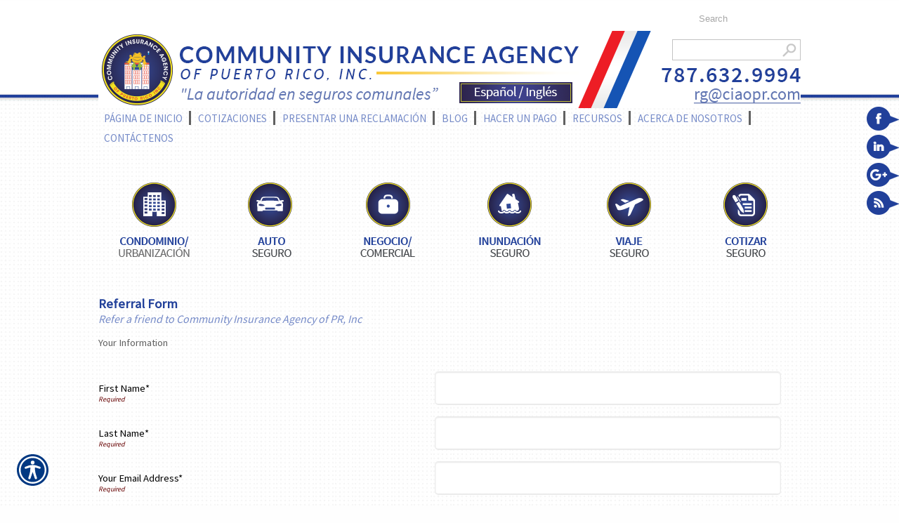

--- FILE ---
content_type: text/html; charset=utf-8
request_url: https://www.ciaopr.com/refer/
body_size: 19632
content:

<!DOCTYPE html>
<html lang="en">
<head id="html_header"><title>
	Refer a Friend - Community Insurance Agency of PR, Inc
</title><meta http-equiv="Content-Type" content="text/html; charset=utf-8" /><meta id="iwb_keywords" name="keywords" content="Seguros, Ley Horizontal, Ley Condominios, Certificacion HUD, Certificacion FHA, Orientacion Ley Horizontal, Orientacion LEy Condominios, Seguro de Condominios, Seguro Comunal, Seguro matriz, puerto rico, seguros multiples, cooperativa de seguros multiples de puerto rico, seguros rg, Community Insurance Agency of Puerto Rico, CIA of PR, CIAOPR, agencia de seguros en puerto rico, agencia de seguros,  servicio de seguros, mejores cubiertas de seguro en puerto rico, cubiertas de seguros, prima de seguro, prima seguro, seguros para condominios, seguros para walkups, seguros condominio, seguro walkup, seguros asociacion de residentes, seguros residentes, asociacion de residentes seguro, auto seguros, full cover, cobertura completa, doble interest, doble inters, liability, responsabilidad publica, seguro compulsorio, del gobierno de puerto rico, seguro del marbete, terremoto haiti, seguros de propiedad en puerto rico, seguro de propiedad, seguro GAP, cotizacion de seguros, orientacion de seguros, cotizacion de seguros ahora, tips de seguros, descuento de seguros, seguro de auto puerto rico, auto insurance, business &amp;amp; commercial insurance, earthquake insurance, farm insurance, flood insurance, homeowners insurance, trucking insurance, watercraft &amp;amp; boat insurance, windstorm insurance, aguadilla, arecibo, bayamon , caguas, carolina, guayama , guaynabo, humacao, manati, mayaguez, ponce , san juan, toa baja, pr, Kidnapping, Kidnap, Extortion, Rapto, Secuestro, Rapto, Extorsion, ciaopr, community insurance Agency Of PR, community insurance Agency of Puerto Rico, Inc, community, Puerto Rico insurance, seguros de viaje, all in one" /><meta id="iwb_description" name="description" content="We love referrals! The greatest testament that our customers can provide is by referring their friends and family to Community Insurance Agency of PR, Inc. CIAOPR = Community Insurance Agency of PR es una agencia de seguros en Puerto Rico que asegura a traves de las mejores compa&amp;#241;ias de seguro en Puerto Rico. Somos lideres en servicio de seguros y ofrecemos las mejores cubiertas y primas de seguros. Nos especializamos en seguros para condominios walk-ups y asociaciones de residentes. Certificamos nuestro condominios con HUD para lograr prestamos FHA entre otros. Tambien estamos certificados como administrador de condominios para su conveniencia y orientacion de la ley de condominios o ley horizontal.Tambien ofrecemos excelentes polizas de seguros para los siguientes: Auto Personal Full Cover covertura completa, Doble Interest doble interes, responsabilidad publica liability. Pregunte por nuestras ofertas para negocios o comercio. se ha preguntado que sucederia si aqui ocurre el terremoto de Haiti. Seguros Multiples le pagara su reclamacion de seguros. Vea nuestro MultiPack Personal y MultiPack Comercial y obtenga un ahorro de prima hasta 20 % de descuento, solicita cotizacion de seguro ahora, gratis, facil y sin compromiso. excelente cubiertas con primas de seguro economicas en puerto rico. Vea las cubiertas para condominios y cubiertas de seguros de auto en puerto rico. definiciones de terminos de seguros y definiciones de cubiertas de seguro. compara el seguro de responsabilidad publica del gobierno de puerto rico. vea la definicion de la cubierta GAP de seguro de auto. multiple asistencia en el viaje o asistencia en la carrtera. Esta es la mejor compania de seguros de puerto rico, las mejores polizas de seguros con la mejor prima mas barata y economica. Los mejores paquetes de seguros de propiedad en puerto rico. ofrecemos orientacion de seguros gratis y sin compromiso. solicita tu cotizacion ahora. Tips de seguros en puerto rico. Poliza de Rapto, Extorsion y Secuestro. Community Insurance Agency of Puerto Rico, Inc, seguros de viaje, all in one" /><link type="text/css" rel="stylesheet" href="/style.css" /><link id="default_lang_link" rel="alternate" hreflang="x-default" href="https://www.ciaopr.com/refer/" /><link id="en_lang_link" rel="alternate" hreflang="en-us" href="https://www.ciaopr.com/refer/" /><link id="es_lang_link" rel="alternate" hreflang="es-us" href="https://www.ciaopr.com/es-us/refer" />
    <script src="/scripts/alert.js" defer></script>
    <script src="https://iwb.blob.core.windows.net/assets/ada_shim.js"></script>
    <script src="/scripts/hotspotter.js" defer></script>
    <link type="text/css" rel="stylesheet" href="/style/hotspotter.css" />
  <link href="/Style/twoStepStyles.css" rel="stylesheet" />

    <style>
        .plyr__video-wrapper {
            position: relative;
            padding-bottom: 56.25%; /* 16:9 */
            padding-top: 25px;
            height: 0;
        }

            .plyr__video-wrapper video {
                position: absolute;
                top: 0;
                left: 0;
                width: 100%;
                height: 100%;
            }
    </style>

    <link href="/scripts/fancyboxnew/jquery.fancybox.min.css" rel="stylesheet" />
    <script src="https://www.google.com/recaptcha/api.js?onload=onloadCallback&render=explicit"
        async defer>
    </script>
    <script type="text/javascript">
        var onloadCallback = function () {
            try {
                var widget = grecaptcha.render('captchaDiv', {
                    'sitekey': '6LfrNuwUAAAAAGkUyHVtzgcUVudoQPtnEIfpVJB0'
                });
                grecaptcha.reset();
            } catch (e) {
            }
        };

    </script>
<link id="lnkCanonical" rel="canonical" href="https://www.ciaopr.com/refer/" /><!-- M-V-IWB-WP-02:IWB:3.1.8626.40989 [HTML5] -->
<link href="/blog/rss/" rel="alternate" type="application/rss+xml" title="Community Insurance Agency of PR, Inc RSS Feed" /><link href="/blog/atom/" rel="alternate" type="application/atom+xml" title="Community Insurance Agency of PR, Inc ATOM Feed" /><script type="text/javascript" src="https://www.googletagmanager.com/gtag/js?id=UA-743349-4" async=""></script><script type="text/javascript">
<!-- Global site tag (gtag.js) - Google Analytics -->
window.dataLayer = window.dataLayer || [];
function gtag(){dataLayer.push(arguments);}
gtag('js', new Date());
gtag('config', 'UA-743349-4');
gtag('config', 'UA-101117600-1');

<!-- End Google Analytics -->

WebFontConfig = {
	google: { families: [ 'Source Sans Pro::latin' ] }
};

(function() {
	var wf = document.createElement('script'); wf.type = 'text/javascript'; wf.async = 'true';
	wf.src = ('https:' == document.location.protocol ? 'https' : 'http') + '://ajax.googleapis.com/ajax/libs/webfont/1/webfont.js';
	var s = document.getElementsByTagName('script')[0]; s.parentNode.insertBefore(wf, s);
})();

</script><link rel="alternate" media="only screen and (max-width: 640px)" href="http://www.ciaopr.com/m/refer/" /> <script src="https://iwb.blob.core.windows.net/assets/ada/ada_panel.js" defer></script><link href="/Telerik.Web.UI.WebResource.axd?d=F9ABJNId_aFsfnFV7tCeyKsS-pC_oPaTtaHns0hdxwUo7JETPVrOnos2PVSaDTfSTxiEY2AdD70bxs1TDZTbN2nxNtOCM5hW21DmIzkHBlMtxpbZAFK6dJlawXFF_oQ9B9_JQw2&amp;t=638966899882049073&amp;compress=1&amp;_TSM_CombinedScripts_=%3b%3bTelerik.Web.UI%2c+Version%3d2018.3.910.40%2c+Culture%3dneutral%2c+PublicKeyToken%3d121fae78165ba3d4%3aen-US%3adf8a796a-503f-421d-9d40-9475fc76f21f%3aed2942d4" type="text/css" rel="stylesheet" /></head>
<body id="ctl00_html_body" class="pageBody">
    
    <form method="post" action="/refer/" id="form1">
<div class="aspNetHidden">
<input type="hidden" name="rsm_Master_TSM" id="rsm_Master_TSM" value="" />
<input type="hidden" name="rssm_Master_TSSM" id="rssm_Master_TSSM" value="" />
<input type="hidden" name="__VIEWSTATE" id="__VIEWSTATE" value="/[base64]/[base64]/[base64]/[base64]" />
</div>


<script src="/Telerik.Web.UI.WebResource.axd?_TSM_HiddenField_=rsm_Master_TSM&amp;compress=1&amp;_TSM_CombinedScripts_=%3b%3bSystem.Web.Extensions%2c+Version%3d4.0.0.0%2c+Culture%3dneutral%2c+PublicKeyToken%3d31bf3856ad364e35%3aen-US%3a7d46415a-5791-43c2-adc2-895da81fe97c%3aea597d4b%3bTelerik.Web.UI%3aen-US%3adf8a796a-503f-421d-9d40-9475fc76f21f%3a16e4e7cd%3af7645509%3a22a6274a%3a24ee1bba%3a33715776%3ae330518b%3a2003d0b8%3ac128760b%3a88144a7a%3a1e771326%3ac8618e41%3a1a73651d%3a333f8d94" type="text/javascript"></script>
<script src="/ScriptResource.axd?d=[base64]" type="text/javascript"></script>
        

        
        <div id="master_div" itemscope itemtype="http://schema.org/WebPage">
            <meta itemprop="author" content="" itemscope itemtype="http://schema.org/InsuranceAgency" itemref="siteOrganization" />
            <table id="headerTable" class="headerTableStyle" role="presentation">
                <tr>
                    <td class="headerTextCell">
                        <style>
    a.rmLink.rmRootLink { padding: 5px 8px 3px !important; font-size: 15px !important; }
</style>
<div style="position: relative; margin-bottom: -27px; float: right; top: 12px; right: 0px; margin-right: 10px;"><input value="Search" onfocus="if(this.value==this.defaultValue)this.value=''" style="padding: 5px 0px 5px 10px; background-color: transparent; width: 145px; color: #a7a7a7; box-shadow: none; border: 0px none;" class="searchquery" type="text"><input value="    " style="background-image: none; line-height: 25px; background-color: transparent; width: 20px; height: 26px; box-shadow: none; border: 0px none; background-repeat: no-repeat;" class="searchbutton" type="button"></div>
<img alt="" usemap="#rade_img_map_1388786471146" src="/img/~www.ciaopr.com/preheader.png" style="width: 1000px; height: 110px; border: 0px solid;"> <map id="rade_img_map_1388786471146" name="rade_img_map_1388786471146"><area shape="rect" coords="6,6,506,103" href="/default.aspx" alt="Home Page" title="Home Page"><area shape="rect" coords="847,81,998,103" href="mailto:rg@ciaopr.com"><area shape="rect" coords="507,6,686,64" href="/default.aspx" title="Home Page"><area shape="rect" coords="511,70,681,106" href="/language.aspx?language=ENGLISH" title="English/Ingles"></map>
                        <div tabindex="0" id="ctl00_rm_upper" class="RadMenu RadMenu_IWB">
	<!-- 2018.3.910.40 --><ul class="rmRootGroup rmShadows rmHorizontal">
		<li class="rmItem rmFirst"><a class="rmLink rmRootLink" href="/"><span class="rmText">Página de inicio</span></a></li><li class="rmItem rmSeparator"><span class="rmText"></span></li><li class="rmItem "><a class="rmLink rmRootLink" href="/get_a_quote/"><span class="rmText">Cotizaciones</span></a><div class="rmSlide">
			<ul class="rmVertical rmGroup rmLevel1">
				<li class="rmItem rmFirst"><a class="rmLink" href="/automobile/short_quote.aspx"><span class="rmText">Automovil </span></a></li><li class="rmItem "><a class="rmLink" href="/business__commercial/commercial_quote.aspx"><span class="rmText">Business &amp; Commercial</span></a></li><li class="rmItem "><a class="rmLink" href="/business__commercial/prospectation_form.aspx"><span class="rmText">Condo Association Insurance</span></a></li><li class="rmItem "><a class="rmLink" href="/flood/flood_quote.aspx"><span class="rmText">Inundación </span></a></li><li class="rmItem "><a class="rmLink" href="/other/make_a_payment.aspx"><span class="rmText">Other</span></a></li><li class="rmItem rmLast"><a class="rmLink" href="/travel/travel_insurance_quote.aspx"><span class="rmText">Travel</span></a></li>
			</ul>
		</div></li><li class="rmItem rmSeparator"><span class="rmText"></span></li><li class="rmItem rmSeparator"><span class="rmText"></span></li><li class="rmItem "><a class="rmLink rmRootLink" href="/claims/"><span class="rmText">Presentar una reclamación</span></a><div class="rmSlide">
			<ul class="rmVertical rmGroup rmLevel1">
				<li class="rmItem rmFirst"><a class="rmLink" href="/automobile/file_a_claim.aspx"><span class="rmText">Automovil </span></a></li><li class="rmItem "><a class="rmLink" href="/business__commercial/file_a_claim.aspx"><span class="rmText">Business &amp; Commercial</span></a></li><li class="rmItem rmLast"><a class="rmLink" href="/condo_association_insurance/file_a_claim.aspx"><span class="rmText">Condo Association Insurance</span></a></li>
			</ul>
		</div></li><li class="rmItem rmSeparator"><span class="rmText"></span></li><li class="rmItem "><a class="rmLink rmRootLink" href="/blog/"><span class="rmText">Blog</span></a></li><li class="rmItem rmSeparator"><span class="rmText"></span></li><li class="rmItem "><a class="rmLink rmRootLink" href="https://www.ciaopr.com/payments/"><span class="rmText">Hacer un Pago</span></a></li><li class="rmItem rmSeparator"><span class="rmText"></span></li><li class="rmItem "><a class="rmLink rmRootLink" href="#"><span class="rmText">Recursos</span></a><div class="rmSlide">
			<ul class="rmVertical rmGroup rmLevel1">
				<li class="rmItem rmFirst"><a class="rmLink" href="/secure/"><span class="rmText">Archivo de zona segura</span></a></li><li class="rmItem "><a class="rmLink" href="/refer/"><span class="rmText">Refiera a un amigo</span></a></li><li class="rmItem "><a class="rmLink" href="/links/"><span class="rmText">Enlaces Importantes</span></a></li><li class="rmItem "><a class="rmLink" href="/documentLibrary/"><span class="rmText">Archivos importantes </span></a></li><li class="rmItem "><a class="rmLink" href="/reports/"><span class="rmText">Informes libre</span></a></li><li class="rmItem "><a class="rmLink" href="/glossary/a/"><span class="rmText">Glosario de Seguros</span></a></li><li class="rmItem "><a class="rmLink" href="/faq/"><span class="rmText">Preguntas más frecuentes</span></a></li><li class="rmItem rmLast"><a class="rmLink" href="/news/"><span class="rmText">Centro de noticias</span></a></li>
			</ul>
		</div></li><li class="rmItem rmSeparator"><span class="rmText"></span></li><li class="rmItem "><a class="rmLink rmRootLink" href="/about/"><span class="rmText">Acerca de Nosotros</span></a><div class="rmSlide">
			<ul class="rmVertical rmGroup rmLevel1">
				<li class="rmItem rmFirst"><a class="rmLink" href="/about/"><span class="rmText">Acerca de Nosotros</span></a></li><li class="rmItem "><a class="rmLink" href="/locations/"><span class="rmText">Nuestra Ubicación</span></a></li><li class="rmItem "><a class="rmLink" href="/employees/"><span class="rmText">Directorio de empleados</span></a></li><li class="rmItem "><a class="rmLink" href="/testimonials/"><span class="rmText">Testimonios de clientes</span></a></li><li class="rmItem rmLast"><a class="rmLink" href="/privacy/"><span class="rmText">Política de privacidad</span></a></li>
			</ul>
		</div></li><li class="rmItem rmSeparator"><span class="rmText"></span></li><li class="rmItem rmLast"><a class="rmLink rmRootLink" href="/contact/"><span class="rmText">Contáctenos</span></a><div class="rmSlide">
			<ul class="rmVertical rmGroup rmLevel1">
				<li class="rmItem rmFirst"><a class="rmLink" href="/contact/"><span class="rmText">Contáctenos</span></a></li><li class="rmItem rmLast"><a class="rmLink" href="/newsletter/"><span class="rmText">Únete a nuestro boletín de noticias</span></a></li>
			</ul>
		</div></li>
	</ul><input id="ctl00_rm_upper_ClientState" name="ctl00_rm_upper_ClientState" type="hidden" />
</div>
                        
                        
                        <script type="text/javascript">try { $('#ctl00_rm_upper').children('ul').css('padding-left', Math.floor(($('#ctl00_rm_upper').width() - $('#ctl00_rm_upper').children('ul').width()) / 2) + 'px'); } catch(err) { }</script>
                        <table cellpadding="0" style="margin: 40px auto; width: 100%; border-collapse: collapse; border: 0px none; padding: 0px;">
    <tbody>
        <tr>
            <td><a href="/condo_association/default.aspx"><img src="/img/~www.ciaopr.com/postheader_01.png" alt="postheader" onmouseout="document.getElementById('postheader1').src='/img/~www.ciaopr.com/postheader_01.png'" onmouseover="document.getElementById('postheader1').src='/img/~www.ciaopr.com/postheader_01_over.png'" style="display: inline; border: 0px solid;" id="postheader1" /></a></td>
            <td><a href="/automobile/"><img src="/img/~www.ciaopr.com/postheader_02.png" alt="postheader" onmouseout="document.getElementById('postheader2').src='/img/~www.ciaopr.com/postheader_02.png'" onmouseover="document.getElementById('postheader2').src='/img/~www.ciaopr.com/postheader_02_over.png'" style="display: inline; border: 0px solid;" id="postheader2" /></a></td>
            <td><a href="/business/"><img src="/img/~www.ciaopr.com/postheader_03.png" alt="postheader" onmouseout="document.getElementById('postheader3').src='/img/~www.ciaopr.com/postheader_03.png'" onmouseover="document.getElementById('postheader3').src='/img/~www.ciaopr.com/postheader_03_over.png'" style="display: inline; border: 0px solid;" id="postheader3" /></a></td>
            <td><a href="/flood/"><img src="/img/~www.ciaopr.com/postheader_04.png" alt="postheader" onmouseout="document.getElementById('postheader4').src='/img/~www.ciaopr.com/postheader_04.png'" onmouseover="document.getElementById('postheader4').src='/img/~www.ciaopr.com/postheader_04_over.png'" style="display: inline; border: 0px solid;" id="postheader4" /></a></td>
            <td><a href="/travel/"><img src="/img/~www.ciaopr.com/postheader_05.png" alt="postheader" onmouseout="document.getElementById('postheader5').src='/img/~www.ciaopr.com/postheader_05.png'" onmouseover="document.getElementById('postheader5').src='/img/~www.ciaopr.com/postheader_05_over.png'" style="display: inline; border: 0px solid;" id="postheader5" /></a></td>
            <td><a href="/get_a_quote/"><img src="/img/~www.ciaopr.com/postheader_06.png" alt="postheader" onmouseout="document.getElementById('postheader6').src='/img/~www.ciaopr.com/postheader_06.png'" onmouseover="document.getElementById('postheader6').src='/img/~www.ciaopr.com/postheader_06_over.png'" style="display: inline; border: 0px solid;" id="postheader6" /></a></td>
        </tr>
    </tbody>
</table>
                    </td>
                </tr>
            </table>
            <div id="breadcrumb" itemprop="breadcrumb" class="breadcrumb">
	<a rel="home" href="/">Home</a><span class="bcSeparator"> > </span><span id="lblBCPage">Refer a Friend</span>
</div>
            <table id="bodyTable" class="primaryTable" role="presentation">
                <tr>
                    
                    <td id="ctl00_tdBodyCenter" class="primaryTextCell">
                        
  <h1 itemprop="headline">Referral Form</h1>
  <h2 class="subtitle">Refer a friend to Community Insurance Agency of PR, Inc</h2>
  <p>
    <span id="cph_main_lbl_refer_message" class="plainText" style="font-family: arial; font-size: small;"></span>
  </p>
  <div class="form-row" id="referTable">
    <div class="form-title">Your Information</div>
    <div class="form-column">
      <label for="cph_main_txt_your_first_name">First Name*</label>
      
      <input name="ctl00$cph_main$txt_your_first_name" type="text" id="cph_main_txt_your_first_name" />
    </div>
    <div class="form-column">
      <label for="cph_main_txt_your_last_name">Last Name*</label>
      
      <input name="ctl00$cph_main$txt_your_last_name" type="text" id="cph_main_txt_your_last_name" />
    </div>
    <div class="form-column">
      <label for="cph_main_txt_your_email">Your Email Address*</label>
      
      
      <input name="ctl00$cph_main$txt_your_email" type="text" id="cph_main_txt_your_email" />
    </div>
    <div class="form-column">
      <label for="cph_main_txt_your_phone">Your Phone Number*</label>
      
      
      <input name="ctl00$cph_main$txt_your_phone" type="text" id="cph_main_txt_your_phone" />
    </div>
    <div class="form-title">Your Friend's Information</div>
    <div class="form-column">
      <label for="cph_main_txt_friend_first_name"
        >Friend's First Name*</label
      >
      
      <input name="ctl00$cph_main$txt_friend_first_name" type="text" id="cph_main_txt_friend_first_name" />
    </div>
    <div class="form-column">
      <label for="cph_main_txt_friend_last_name"
        >Friend's Last Name*</label
      >
      
      <input name="ctl00$cph_main$txt_friend_last_name" type="text" id="cph_main_txt_friend_last_name" />
    </div>
    <div class="form-column">
      <label for="cph_main_txt_friend_email"
        >Your Friend's Email Address*</label
      >
      
      
      <input name="ctl00$cph_main$txt_friend_email" type="text" id="cph_main_txt_friend_email" />
    </div>
    <div class="form-column">
      <label for="cph_main_txt_friend_number"
        >Your Friend's Phone Number*</label
      >
      
      
      <input name="ctl00$cph_main$txt_friend_number" type="text" id="cph_main_txt_friend_number" />
    </div>
    <div class="form-column">
      <label for="cph_main_txt_comments">Special Comments*</label>
      <textarea name="ctl00$cph_main$txt_comments" rows="2" cols="20" id="cph_main_txt_comments" style="height:100px;">
</textarea>
    </div>
    <div id="cph_main_trCaptcha1" class="form-column">
      <label for="captchaDiv">Submission Validation</label>
      <div id="captchaDiv"></div>
      <br />
      
    </div>
  </div>
  <div class="centered-button">
    <input type="submit" name="ctl00$cph_main$btn_submit" value="Submit" onclick="javascript:WebForm_DoPostBackWithOptions(new WebForm_PostBackOptions(&quot;ctl00$cph_main$btn_submit&quot;, &quot;&quot;, true, &quot;&quot;, &quot;&quot;, false, false))" id="cph_main_btn_submit" />
  </div>
  <div style="text-align: center; padding: 15px 0px 15px 0px;">
    <a class="plainText" rel="nofollow" href="https://www.getitc.com/products/websites/">Insurance Websites</a> Designed and Hosted by <a rel="nofollow" href="https://www.getitc.com/products/websites/" style="text-decoration:underline;">Insurance Website Builder</a>

  </div>
    <style>
      .form-column {
        display: flex;
        align-items: center;
        flex-basis: 100%;
      }
      .form-column div:first-of-type {
        width: 100%;
      }
      .form-column div:nth-of-type(2) {
        width: 100%;
      }
      .form-column .title::after {
        display: none;
      }
      .form-column label {
        display: inline;
        width: 100%;
        position: relative;
      }
      .form-column span:first-of-type {
        position: relative;
      }
      .optional::after {
        content: "Optional";
        font-size: 10px;
        position: absolute;
        bottom: -12px;
        left: 0;
        font-style: italic;
        color: black;
        font-weight: normal;
      }
      .required::after {
        content: "Required";
        font-size: 10px;
        position: absolute;
        bottom: -12px;
        left: 0;
        font-style: italic;
        color: #660000;
        font-weight: normal;
      }
      .form-column input[type="text"],
      .form-column input[type="email"],
      .form-column textarea {
        margin: 0;
      }
      .form-column select {
        margin: 0;
        padding: 1rem;
      }
      .autocomplete-items,
      .autocomplete-items div {
        margin: 0;
        width: auto !important;
      }
    </style>
    <script>
     if ($(".form-column span.formFieldText").length > 0) {
  $(".form-column span.formFieldText")
    .css({ position: "relative" })
    .addClass("optional");
  $(".form-column span:contains(*)")
    .prev()
    .removeClass("optional")
    .addClass("required");
} else {
  $(".form-column label").css({ position: "relative" }).addClass("optional");
  $(".form-column label:contains(*)")
    .removeClass("optional")
    .addClass("required");
}
    </script>



                    </td>

                    
                </tr>
            </table>
            <table id="footerTable" class="footerTableStyle" role="presentation">
                <tr>
                    <td class="footerTextCell">
                        <script src="/img/~www.ciaopr.com/jcarousellite_1.0.1.min.js"></script>
<script src="/scripts/jquery.cycle.all.js"></script>
<table style="margin: 0px auto; width: 100%; height: 75px; border-collapse: collapse; background-color: white;">
    <tbody>
        <tr>
            <td> </td>
            <td style="width: 1000px; text-align: center; vertical-align: middle;">
            <div class="carousel">
            <ul>
                <li><img alt="" src="/img/~www.ciaopr.com/carriers/Logo_CIC.jpg"> </li>
                <li><img alt="" src="/img/~www.ciaopr.com/carriers/Logo_CISR.jpg"> </li>
                <li><img alt="" src="/img/~www.ciaopr.com/carriers/Logo_NFIP.jpg"> </li>
                <li><img alt="" src="/img/~www.ciaopr.com/carriers/Logo_OCS.jpg"> </li>
                <li><img alt="" src="/img/~www.ciaopr.com/carriers/Logo_PIA.jpg"> </li>
            </ul>
            </div>
            </td>
            <td> </td>
        </tr>
    </tbody>
</table>
<table style="width: 1000px; margin-right: auto; margin-bottom: 5px; margin-left: auto; border-collapse: collapse;">
    <tbody>
        <tr>
            <td style="width: 750px; height: 53px; text-align: center; vertical-align: middle;"><br>
            <a href="/default.aspx" style="padding-right: 10px;">Página Principal</a> <a href="/about.aspx" style="padding-right: 10px;">Sobre Nosotros</a> <a href="/get_a_quote/default.aspx" style="padding-right: 10px;">Cotizar</a> <a href="/refer.aspx" style="padding-right: 10px;">Referidos</a> <a href="/contact.aspx" style="padding-right: 10px;">Contacto</a></td>
        </tr>
        <tr>
            <td style="text-align: center;"><br>
            <div style="display: inline; cursor: pointer;" onclick="location.href='/locations.aspx';">1393 Ave San Ignacio San Juan, PR 00921 | 787.632.9994 | </div>
            <a href="mailto:rg@ciaopr.com">rg@ciaopr.com</a>
            </td>
        </tr>
        <tr>
            <td style="text-align: center;"><br>
            <a href="/default.aspx"><img alt="Logo" src="/img/~www.ciaopr.com/footLogo.png"></a></td>
        </tr>
        <tr>
            <td style="text-align: center; font-size: 13px;">
            Powered by <a href="http://www.getitc.com/products/websites/" target="_blank">Insurance Website Builder</a></td>
        </tr>
    </tbody>
</table>
<img class="social" style="border: 0px solid currentcolor; width: 50px; height: 158px;" alt="Social" src="/img/~www.ciaopr.com/social.png" usemap="#rade_img_map_1389026018977">
<map name="rade_img_map_1389026018977" id="rade_img_map_1389026018977">
<area shape="circle" coords="22,60,17" href="https://www.linkedin.com/in/mysegurosmultiples" target="_blank">
<area shape="circle" coords="23,22,17" href="https://www.facebook.com/ciaopr/" target="_blank">
<area shape="circle" coords="22,100,17" href="https://plus.google.com/109425209868775656343/posts" target="_blank">
<area shape="circle" coords="21,141,16" href="/blog/rss/" target="_blank"></map>
                    </td>
                </tr>
            </table>
        </div>
        <div id="siteOrganization" style="display: none;">
            <meta itemprop="name" content="Community Insurance Agency of PR, Inc" />
            <meta itemprop="url" content="https://www.ciaopr.com/" />
        </div>
    
<div class="aspNetHidden">

	<input type="hidden" name="__VIEWSTATEGENERATOR" id="__VIEWSTATEGENERATOR" value="6F1EAA0B" />
	<input type="hidden" name="__EVENTVALIDATION" id="__EVENTVALIDATION" value="/wEdAAtaVlHkI6/t5y4vW71bEiiR0weLCRtLfDHydrfiJQHC+H0KadTqpq1uFPPyE77CXCNIMpHoxNqz5ylb5gpHET6FtLjCvvSsV8eFRvnV7wOukQ/ED55Uq4sKXThaYsIRk3DUOHCHeIW/zg/ErYr7kgxLnwymlzeEh1x25gXQpzcv0A03KMuv2Sy7v2dJ3KHvq9pyQ+hj5LEDazwakRqOYByKLZ+H883+ExqOUGTJCCLQuhgdcKL4fk5IhlUrtkzHLhr5o+Rp" />
</div>

<script type="text/javascript">
//<![CDATA[
$(".carousel").jCarouselLite({
visible: 5,
auto: 3500,
speed: 750,
scroll: 1,
pauseOnMouseOver: true
});
$("li.rmItem.rmSeparator:eq(2)").css("display","none");
window.__TsmHiddenField = $get('rsm_Master_TSM');;(function() {
                        function loadHandler() {
                            var hf = $get('rssm_Master_TSSM');
                            if (!hf._RSSM_init) { hf._RSSM_init = true; hf.value = ''; }
                            hf.value += ';Telerik.Web.UI, Version=2018.3.910.40, Culture=neutral, PublicKeyToken=121fae78165ba3d4:en-US:df8a796a-503f-421d-9d40-9475fc76f21f:ed2942d4';
                            Sys.Application.remove_load(loadHandler);
                        };
                        Sys.Application.add_load(loadHandler);
                    })();Sys.Application.add_init(function() {
    $create(Telerik.Web.UI.RadMenu, {"_childListElementCssClass":null,"_skin":"IWB","clientStateFieldID":"ctl00_rm_upper_ClientState","collapseAnimation":"{\"duration\":450}","enableAutoScroll":true,"enableShadows":true,"expandAnimation":"{\"duration\":450}","itemData":[{"navigateUrl":"/"},{"isSeparator":true},{"items":[{"navigateUrl":"/automobile/short_quote.aspx"},{"navigateUrl":"/business__commercial/commercial_quote.aspx"},{"navigateUrl":"/business__commercial/prospectation_form.aspx"},{"navigateUrl":"/flood/flood_quote.aspx"},{"navigateUrl":"/other/make_a_payment.aspx"},{"navigateUrl":"/travel/travel_insurance_quote.aspx"}],"navigateUrl":"/get_a_quote/"},{"isSeparator":true},{"isSeparator":true},{"items":[{"navigateUrl":"/automobile/file_a_claim.aspx"},{"navigateUrl":"/business__commercial/file_a_claim.aspx"},{"navigateUrl":"/condo_association_insurance/file_a_claim.aspx"}],"navigateUrl":"/claims/"},{"isSeparator":true},{"navigateUrl":"/blog/"},{"isSeparator":true},{"navigateUrl":"https://www.ciaopr.com/payments/"},{"isSeparator":true},{"items":[{"navigateUrl":"/secure/"},{"navigateUrl":"/refer/"},{"navigateUrl":"/links/"},{"navigateUrl":"/documentLibrary/"},{"navigateUrl":"/reports/"},{"navigateUrl":"/glossary/a/"},{"navigateUrl":"/faq/"},{"navigateUrl":"/news/"}]},{"isSeparator":true},{"items":[{"navigateUrl":"/about/"},{"navigateUrl":"/locations/"},{"navigateUrl":"/employees/"},{"navigateUrl":"/testimonials/"},{"navigateUrl":"/privacy/"}],"navigateUrl":"/about/"},{"isSeparator":true},{"items":[{"navigateUrl":"/contact/"},{"navigateUrl":"/newsletter/"}],"navigateUrl":"/contact/"}]}, null, null, $get("ctl00_rm_upper"));
});
//]]>
</script>
</form>
    <script src="/scripts/fancyboxnew/jquery.fancybox.min.js"></script>
    <script>
        function extractHostname(url) {
            var hostname;
            //find & remove protocol (http, ftp, etc.) and get hostname

            if (url.indexOf("://") > -1) {
                hostname = url.split('/')[2];
            }
            else {
                hostname = url.split('/')[0];
            }

            //find & remove port number
            hostname = hostname.split(':')[0];
            //find & remove "?"
            hostname = hostname.split('?')[0];

            return hostname;
        }
        function extractRootDomain(url) {
            var domain = extractHostname(url),
                splitArr = domain.split('.'),
                arrLen = splitArr.length;
            //secure page fix
            if (domain == 'default.aspx' || domain.length < 2) {
                return '';
            }
            //extracting the root domain here
            //if there is a subdomain 
            else if (arrLen > 2) {
                domain = splitArr[arrLen - 2] + '.' + splitArr[arrLen - 1];
                //check to see if it's using a Country Code Top Level Domain (ccTLD) (i.e. ".me.uk")
                if (splitArr[arrLen - 1].length == 2 && splitArr[arrLen - 1].length == 2) {
                    //this is using a ccTLD
                    domain = splitArr[arrLen - 3] + '.' + domain;
                }
            }
            return domain;
        }
        try {
            const players = Plyr.setup('.iwb-player', { invertTime: false, });
            $('.fancyboxpopclass').fancybox();
            $('video').contextmenu(function () {
                return false;
            });
        }
        catch (e) {

        }
        

    </script>
</body>
</html>


--- FILE ---
content_type: text/html; charset=utf-8
request_url: https://www.google.com/recaptcha/api2/anchor?ar=1&k=6LfrNuwUAAAAAGkUyHVtzgcUVudoQPtnEIfpVJB0&co=aHR0cHM6Ly93d3cuY2lhb3ByLmNvbTo0NDM.&hl=en&v=PoyoqOPhxBO7pBk68S4YbpHZ&size=normal&anchor-ms=20000&execute-ms=30000&cb=c224y55yg9g7
body_size: 49385
content:
<!DOCTYPE HTML><html dir="ltr" lang="en"><head><meta http-equiv="Content-Type" content="text/html; charset=UTF-8">
<meta http-equiv="X-UA-Compatible" content="IE=edge">
<title>reCAPTCHA</title>
<style type="text/css">
/* cyrillic-ext */
@font-face {
  font-family: 'Roboto';
  font-style: normal;
  font-weight: 400;
  font-stretch: 100%;
  src: url(//fonts.gstatic.com/s/roboto/v48/KFO7CnqEu92Fr1ME7kSn66aGLdTylUAMa3GUBHMdazTgWw.woff2) format('woff2');
  unicode-range: U+0460-052F, U+1C80-1C8A, U+20B4, U+2DE0-2DFF, U+A640-A69F, U+FE2E-FE2F;
}
/* cyrillic */
@font-face {
  font-family: 'Roboto';
  font-style: normal;
  font-weight: 400;
  font-stretch: 100%;
  src: url(//fonts.gstatic.com/s/roboto/v48/KFO7CnqEu92Fr1ME7kSn66aGLdTylUAMa3iUBHMdazTgWw.woff2) format('woff2');
  unicode-range: U+0301, U+0400-045F, U+0490-0491, U+04B0-04B1, U+2116;
}
/* greek-ext */
@font-face {
  font-family: 'Roboto';
  font-style: normal;
  font-weight: 400;
  font-stretch: 100%;
  src: url(//fonts.gstatic.com/s/roboto/v48/KFO7CnqEu92Fr1ME7kSn66aGLdTylUAMa3CUBHMdazTgWw.woff2) format('woff2');
  unicode-range: U+1F00-1FFF;
}
/* greek */
@font-face {
  font-family: 'Roboto';
  font-style: normal;
  font-weight: 400;
  font-stretch: 100%;
  src: url(//fonts.gstatic.com/s/roboto/v48/KFO7CnqEu92Fr1ME7kSn66aGLdTylUAMa3-UBHMdazTgWw.woff2) format('woff2');
  unicode-range: U+0370-0377, U+037A-037F, U+0384-038A, U+038C, U+038E-03A1, U+03A3-03FF;
}
/* math */
@font-face {
  font-family: 'Roboto';
  font-style: normal;
  font-weight: 400;
  font-stretch: 100%;
  src: url(//fonts.gstatic.com/s/roboto/v48/KFO7CnqEu92Fr1ME7kSn66aGLdTylUAMawCUBHMdazTgWw.woff2) format('woff2');
  unicode-range: U+0302-0303, U+0305, U+0307-0308, U+0310, U+0312, U+0315, U+031A, U+0326-0327, U+032C, U+032F-0330, U+0332-0333, U+0338, U+033A, U+0346, U+034D, U+0391-03A1, U+03A3-03A9, U+03B1-03C9, U+03D1, U+03D5-03D6, U+03F0-03F1, U+03F4-03F5, U+2016-2017, U+2034-2038, U+203C, U+2040, U+2043, U+2047, U+2050, U+2057, U+205F, U+2070-2071, U+2074-208E, U+2090-209C, U+20D0-20DC, U+20E1, U+20E5-20EF, U+2100-2112, U+2114-2115, U+2117-2121, U+2123-214F, U+2190, U+2192, U+2194-21AE, U+21B0-21E5, U+21F1-21F2, U+21F4-2211, U+2213-2214, U+2216-22FF, U+2308-230B, U+2310, U+2319, U+231C-2321, U+2336-237A, U+237C, U+2395, U+239B-23B7, U+23D0, U+23DC-23E1, U+2474-2475, U+25AF, U+25B3, U+25B7, U+25BD, U+25C1, U+25CA, U+25CC, U+25FB, U+266D-266F, U+27C0-27FF, U+2900-2AFF, U+2B0E-2B11, U+2B30-2B4C, U+2BFE, U+3030, U+FF5B, U+FF5D, U+1D400-1D7FF, U+1EE00-1EEFF;
}
/* symbols */
@font-face {
  font-family: 'Roboto';
  font-style: normal;
  font-weight: 400;
  font-stretch: 100%;
  src: url(//fonts.gstatic.com/s/roboto/v48/KFO7CnqEu92Fr1ME7kSn66aGLdTylUAMaxKUBHMdazTgWw.woff2) format('woff2');
  unicode-range: U+0001-000C, U+000E-001F, U+007F-009F, U+20DD-20E0, U+20E2-20E4, U+2150-218F, U+2190, U+2192, U+2194-2199, U+21AF, U+21E6-21F0, U+21F3, U+2218-2219, U+2299, U+22C4-22C6, U+2300-243F, U+2440-244A, U+2460-24FF, U+25A0-27BF, U+2800-28FF, U+2921-2922, U+2981, U+29BF, U+29EB, U+2B00-2BFF, U+4DC0-4DFF, U+FFF9-FFFB, U+10140-1018E, U+10190-1019C, U+101A0, U+101D0-101FD, U+102E0-102FB, U+10E60-10E7E, U+1D2C0-1D2D3, U+1D2E0-1D37F, U+1F000-1F0FF, U+1F100-1F1AD, U+1F1E6-1F1FF, U+1F30D-1F30F, U+1F315, U+1F31C, U+1F31E, U+1F320-1F32C, U+1F336, U+1F378, U+1F37D, U+1F382, U+1F393-1F39F, U+1F3A7-1F3A8, U+1F3AC-1F3AF, U+1F3C2, U+1F3C4-1F3C6, U+1F3CA-1F3CE, U+1F3D4-1F3E0, U+1F3ED, U+1F3F1-1F3F3, U+1F3F5-1F3F7, U+1F408, U+1F415, U+1F41F, U+1F426, U+1F43F, U+1F441-1F442, U+1F444, U+1F446-1F449, U+1F44C-1F44E, U+1F453, U+1F46A, U+1F47D, U+1F4A3, U+1F4B0, U+1F4B3, U+1F4B9, U+1F4BB, U+1F4BF, U+1F4C8-1F4CB, U+1F4D6, U+1F4DA, U+1F4DF, U+1F4E3-1F4E6, U+1F4EA-1F4ED, U+1F4F7, U+1F4F9-1F4FB, U+1F4FD-1F4FE, U+1F503, U+1F507-1F50B, U+1F50D, U+1F512-1F513, U+1F53E-1F54A, U+1F54F-1F5FA, U+1F610, U+1F650-1F67F, U+1F687, U+1F68D, U+1F691, U+1F694, U+1F698, U+1F6AD, U+1F6B2, U+1F6B9-1F6BA, U+1F6BC, U+1F6C6-1F6CF, U+1F6D3-1F6D7, U+1F6E0-1F6EA, U+1F6F0-1F6F3, U+1F6F7-1F6FC, U+1F700-1F7FF, U+1F800-1F80B, U+1F810-1F847, U+1F850-1F859, U+1F860-1F887, U+1F890-1F8AD, U+1F8B0-1F8BB, U+1F8C0-1F8C1, U+1F900-1F90B, U+1F93B, U+1F946, U+1F984, U+1F996, U+1F9E9, U+1FA00-1FA6F, U+1FA70-1FA7C, U+1FA80-1FA89, U+1FA8F-1FAC6, U+1FACE-1FADC, U+1FADF-1FAE9, U+1FAF0-1FAF8, U+1FB00-1FBFF;
}
/* vietnamese */
@font-face {
  font-family: 'Roboto';
  font-style: normal;
  font-weight: 400;
  font-stretch: 100%;
  src: url(//fonts.gstatic.com/s/roboto/v48/KFO7CnqEu92Fr1ME7kSn66aGLdTylUAMa3OUBHMdazTgWw.woff2) format('woff2');
  unicode-range: U+0102-0103, U+0110-0111, U+0128-0129, U+0168-0169, U+01A0-01A1, U+01AF-01B0, U+0300-0301, U+0303-0304, U+0308-0309, U+0323, U+0329, U+1EA0-1EF9, U+20AB;
}
/* latin-ext */
@font-face {
  font-family: 'Roboto';
  font-style: normal;
  font-weight: 400;
  font-stretch: 100%;
  src: url(//fonts.gstatic.com/s/roboto/v48/KFO7CnqEu92Fr1ME7kSn66aGLdTylUAMa3KUBHMdazTgWw.woff2) format('woff2');
  unicode-range: U+0100-02BA, U+02BD-02C5, U+02C7-02CC, U+02CE-02D7, U+02DD-02FF, U+0304, U+0308, U+0329, U+1D00-1DBF, U+1E00-1E9F, U+1EF2-1EFF, U+2020, U+20A0-20AB, U+20AD-20C0, U+2113, U+2C60-2C7F, U+A720-A7FF;
}
/* latin */
@font-face {
  font-family: 'Roboto';
  font-style: normal;
  font-weight: 400;
  font-stretch: 100%;
  src: url(//fonts.gstatic.com/s/roboto/v48/KFO7CnqEu92Fr1ME7kSn66aGLdTylUAMa3yUBHMdazQ.woff2) format('woff2');
  unicode-range: U+0000-00FF, U+0131, U+0152-0153, U+02BB-02BC, U+02C6, U+02DA, U+02DC, U+0304, U+0308, U+0329, U+2000-206F, U+20AC, U+2122, U+2191, U+2193, U+2212, U+2215, U+FEFF, U+FFFD;
}
/* cyrillic-ext */
@font-face {
  font-family: 'Roboto';
  font-style: normal;
  font-weight: 500;
  font-stretch: 100%;
  src: url(//fonts.gstatic.com/s/roboto/v48/KFO7CnqEu92Fr1ME7kSn66aGLdTylUAMa3GUBHMdazTgWw.woff2) format('woff2');
  unicode-range: U+0460-052F, U+1C80-1C8A, U+20B4, U+2DE0-2DFF, U+A640-A69F, U+FE2E-FE2F;
}
/* cyrillic */
@font-face {
  font-family: 'Roboto';
  font-style: normal;
  font-weight: 500;
  font-stretch: 100%;
  src: url(//fonts.gstatic.com/s/roboto/v48/KFO7CnqEu92Fr1ME7kSn66aGLdTylUAMa3iUBHMdazTgWw.woff2) format('woff2');
  unicode-range: U+0301, U+0400-045F, U+0490-0491, U+04B0-04B1, U+2116;
}
/* greek-ext */
@font-face {
  font-family: 'Roboto';
  font-style: normal;
  font-weight: 500;
  font-stretch: 100%;
  src: url(//fonts.gstatic.com/s/roboto/v48/KFO7CnqEu92Fr1ME7kSn66aGLdTylUAMa3CUBHMdazTgWw.woff2) format('woff2');
  unicode-range: U+1F00-1FFF;
}
/* greek */
@font-face {
  font-family: 'Roboto';
  font-style: normal;
  font-weight: 500;
  font-stretch: 100%;
  src: url(//fonts.gstatic.com/s/roboto/v48/KFO7CnqEu92Fr1ME7kSn66aGLdTylUAMa3-UBHMdazTgWw.woff2) format('woff2');
  unicode-range: U+0370-0377, U+037A-037F, U+0384-038A, U+038C, U+038E-03A1, U+03A3-03FF;
}
/* math */
@font-face {
  font-family: 'Roboto';
  font-style: normal;
  font-weight: 500;
  font-stretch: 100%;
  src: url(//fonts.gstatic.com/s/roboto/v48/KFO7CnqEu92Fr1ME7kSn66aGLdTylUAMawCUBHMdazTgWw.woff2) format('woff2');
  unicode-range: U+0302-0303, U+0305, U+0307-0308, U+0310, U+0312, U+0315, U+031A, U+0326-0327, U+032C, U+032F-0330, U+0332-0333, U+0338, U+033A, U+0346, U+034D, U+0391-03A1, U+03A3-03A9, U+03B1-03C9, U+03D1, U+03D5-03D6, U+03F0-03F1, U+03F4-03F5, U+2016-2017, U+2034-2038, U+203C, U+2040, U+2043, U+2047, U+2050, U+2057, U+205F, U+2070-2071, U+2074-208E, U+2090-209C, U+20D0-20DC, U+20E1, U+20E5-20EF, U+2100-2112, U+2114-2115, U+2117-2121, U+2123-214F, U+2190, U+2192, U+2194-21AE, U+21B0-21E5, U+21F1-21F2, U+21F4-2211, U+2213-2214, U+2216-22FF, U+2308-230B, U+2310, U+2319, U+231C-2321, U+2336-237A, U+237C, U+2395, U+239B-23B7, U+23D0, U+23DC-23E1, U+2474-2475, U+25AF, U+25B3, U+25B7, U+25BD, U+25C1, U+25CA, U+25CC, U+25FB, U+266D-266F, U+27C0-27FF, U+2900-2AFF, U+2B0E-2B11, U+2B30-2B4C, U+2BFE, U+3030, U+FF5B, U+FF5D, U+1D400-1D7FF, U+1EE00-1EEFF;
}
/* symbols */
@font-face {
  font-family: 'Roboto';
  font-style: normal;
  font-weight: 500;
  font-stretch: 100%;
  src: url(//fonts.gstatic.com/s/roboto/v48/KFO7CnqEu92Fr1ME7kSn66aGLdTylUAMaxKUBHMdazTgWw.woff2) format('woff2');
  unicode-range: U+0001-000C, U+000E-001F, U+007F-009F, U+20DD-20E0, U+20E2-20E4, U+2150-218F, U+2190, U+2192, U+2194-2199, U+21AF, U+21E6-21F0, U+21F3, U+2218-2219, U+2299, U+22C4-22C6, U+2300-243F, U+2440-244A, U+2460-24FF, U+25A0-27BF, U+2800-28FF, U+2921-2922, U+2981, U+29BF, U+29EB, U+2B00-2BFF, U+4DC0-4DFF, U+FFF9-FFFB, U+10140-1018E, U+10190-1019C, U+101A0, U+101D0-101FD, U+102E0-102FB, U+10E60-10E7E, U+1D2C0-1D2D3, U+1D2E0-1D37F, U+1F000-1F0FF, U+1F100-1F1AD, U+1F1E6-1F1FF, U+1F30D-1F30F, U+1F315, U+1F31C, U+1F31E, U+1F320-1F32C, U+1F336, U+1F378, U+1F37D, U+1F382, U+1F393-1F39F, U+1F3A7-1F3A8, U+1F3AC-1F3AF, U+1F3C2, U+1F3C4-1F3C6, U+1F3CA-1F3CE, U+1F3D4-1F3E0, U+1F3ED, U+1F3F1-1F3F3, U+1F3F5-1F3F7, U+1F408, U+1F415, U+1F41F, U+1F426, U+1F43F, U+1F441-1F442, U+1F444, U+1F446-1F449, U+1F44C-1F44E, U+1F453, U+1F46A, U+1F47D, U+1F4A3, U+1F4B0, U+1F4B3, U+1F4B9, U+1F4BB, U+1F4BF, U+1F4C8-1F4CB, U+1F4D6, U+1F4DA, U+1F4DF, U+1F4E3-1F4E6, U+1F4EA-1F4ED, U+1F4F7, U+1F4F9-1F4FB, U+1F4FD-1F4FE, U+1F503, U+1F507-1F50B, U+1F50D, U+1F512-1F513, U+1F53E-1F54A, U+1F54F-1F5FA, U+1F610, U+1F650-1F67F, U+1F687, U+1F68D, U+1F691, U+1F694, U+1F698, U+1F6AD, U+1F6B2, U+1F6B9-1F6BA, U+1F6BC, U+1F6C6-1F6CF, U+1F6D3-1F6D7, U+1F6E0-1F6EA, U+1F6F0-1F6F3, U+1F6F7-1F6FC, U+1F700-1F7FF, U+1F800-1F80B, U+1F810-1F847, U+1F850-1F859, U+1F860-1F887, U+1F890-1F8AD, U+1F8B0-1F8BB, U+1F8C0-1F8C1, U+1F900-1F90B, U+1F93B, U+1F946, U+1F984, U+1F996, U+1F9E9, U+1FA00-1FA6F, U+1FA70-1FA7C, U+1FA80-1FA89, U+1FA8F-1FAC6, U+1FACE-1FADC, U+1FADF-1FAE9, U+1FAF0-1FAF8, U+1FB00-1FBFF;
}
/* vietnamese */
@font-face {
  font-family: 'Roboto';
  font-style: normal;
  font-weight: 500;
  font-stretch: 100%;
  src: url(//fonts.gstatic.com/s/roboto/v48/KFO7CnqEu92Fr1ME7kSn66aGLdTylUAMa3OUBHMdazTgWw.woff2) format('woff2');
  unicode-range: U+0102-0103, U+0110-0111, U+0128-0129, U+0168-0169, U+01A0-01A1, U+01AF-01B0, U+0300-0301, U+0303-0304, U+0308-0309, U+0323, U+0329, U+1EA0-1EF9, U+20AB;
}
/* latin-ext */
@font-face {
  font-family: 'Roboto';
  font-style: normal;
  font-weight: 500;
  font-stretch: 100%;
  src: url(//fonts.gstatic.com/s/roboto/v48/KFO7CnqEu92Fr1ME7kSn66aGLdTylUAMa3KUBHMdazTgWw.woff2) format('woff2');
  unicode-range: U+0100-02BA, U+02BD-02C5, U+02C7-02CC, U+02CE-02D7, U+02DD-02FF, U+0304, U+0308, U+0329, U+1D00-1DBF, U+1E00-1E9F, U+1EF2-1EFF, U+2020, U+20A0-20AB, U+20AD-20C0, U+2113, U+2C60-2C7F, U+A720-A7FF;
}
/* latin */
@font-face {
  font-family: 'Roboto';
  font-style: normal;
  font-weight: 500;
  font-stretch: 100%;
  src: url(//fonts.gstatic.com/s/roboto/v48/KFO7CnqEu92Fr1ME7kSn66aGLdTylUAMa3yUBHMdazQ.woff2) format('woff2');
  unicode-range: U+0000-00FF, U+0131, U+0152-0153, U+02BB-02BC, U+02C6, U+02DA, U+02DC, U+0304, U+0308, U+0329, U+2000-206F, U+20AC, U+2122, U+2191, U+2193, U+2212, U+2215, U+FEFF, U+FFFD;
}
/* cyrillic-ext */
@font-face {
  font-family: 'Roboto';
  font-style: normal;
  font-weight: 900;
  font-stretch: 100%;
  src: url(//fonts.gstatic.com/s/roboto/v48/KFO7CnqEu92Fr1ME7kSn66aGLdTylUAMa3GUBHMdazTgWw.woff2) format('woff2');
  unicode-range: U+0460-052F, U+1C80-1C8A, U+20B4, U+2DE0-2DFF, U+A640-A69F, U+FE2E-FE2F;
}
/* cyrillic */
@font-face {
  font-family: 'Roboto';
  font-style: normal;
  font-weight: 900;
  font-stretch: 100%;
  src: url(//fonts.gstatic.com/s/roboto/v48/KFO7CnqEu92Fr1ME7kSn66aGLdTylUAMa3iUBHMdazTgWw.woff2) format('woff2');
  unicode-range: U+0301, U+0400-045F, U+0490-0491, U+04B0-04B1, U+2116;
}
/* greek-ext */
@font-face {
  font-family: 'Roboto';
  font-style: normal;
  font-weight: 900;
  font-stretch: 100%;
  src: url(//fonts.gstatic.com/s/roboto/v48/KFO7CnqEu92Fr1ME7kSn66aGLdTylUAMa3CUBHMdazTgWw.woff2) format('woff2');
  unicode-range: U+1F00-1FFF;
}
/* greek */
@font-face {
  font-family: 'Roboto';
  font-style: normal;
  font-weight: 900;
  font-stretch: 100%;
  src: url(//fonts.gstatic.com/s/roboto/v48/KFO7CnqEu92Fr1ME7kSn66aGLdTylUAMa3-UBHMdazTgWw.woff2) format('woff2');
  unicode-range: U+0370-0377, U+037A-037F, U+0384-038A, U+038C, U+038E-03A1, U+03A3-03FF;
}
/* math */
@font-face {
  font-family: 'Roboto';
  font-style: normal;
  font-weight: 900;
  font-stretch: 100%;
  src: url(//fonts.gstatic.com/s/roboto/v48/KFO7CnqEu92Fr1ME7kSn66aGLdTylUAMawCUBHMdazTgWw.woff2) format('woff2');
  unicode-range: U+0302-0303, U+0305, U+0307-0308, U+0310, U+0312, U+0315, U+031A, U+0326-0327, U+032C, U+032F-0330, U+0332-0333, U+0338, U+033A, U+0346, U+034D, U+0391-03A1, U+03A3-03A9, U+03B1-03C9, U+03D1, U+03D5-03D6, U+03F0-03F1, U+03F4-03F5, U+2016-2017, U+2034-2038, U+203C, U+2040, U+2043, U+2047, U+2050, U+2057, U+205F, U+2070-2071, U+2074-208E, U+2090-209C, U+20D0-20DC, U+20E1, U+20E5-20EF, U+2100-2112, U+2114-2115, U+2117-2121, U+2123-214F, U+2190, U+2192, U+2194-21AE, U+21B0-21E5, U+21F1-21F2, U+21F4-2211, U+2213-2214, U+2216-22FF, U+2308-230B, U+2310, U+2319, U+231C-2321, U+2336-237A, U+237C, U+2395, U+239B-23B7, U+23D0, U+23DC-23E1, U+2474-2475, U+25AF, U+25B3, U+25B7, U+25BD, U+25C1, U+25CA, U+25CC, U+25FB, U+266D-266F, U+27C0-27FF, U+2900-2AFF, U+2B0E-2B11, U+2B30-2B4C, U+2BFE, U+3030, U+FF5B, U+FF5D, U+1D400-1D7FF, U+1EE00-1EEFF;
}
/* symbols */
@font-face {
  font-family: 'Roboto';
  font-style: normal;
  font-weight: 900;
  font-stretch: 100%;
  src: url(//fonts.gstatic.com/s/roboto/v48/KFO7CnqEu92Fr1ME7kSn66aGLdTylUAMaxKUBHMdazTgWw.woff2) format('woff2');
  unicode-range: U+0001-000C, U+000E-001F, U+007F-009F, U+20DD-20E0, U+20E2-20E4, U+2150-218F, U+2190, U+2192, U+2194-2199, U+21AF, U+21E6-21F0, U+21F3, U+2218-2219, U+2299, U+22C4-22C6, U+2300-243F, U+2440-244A, U+2460-24FF, U+25A0-27BF, U+2800-28FF, U+2921-2922, U+2981, U+29BF, U+29EB, U+2B00-2BFF, U+4DC0-4DFF, U+FFF9-FFFB, U+10140-1018E, U+10190-1019C, U+101A0, U+101D0-101FD, U+102E0-102FB, U+10E60-10E7E, U+1D2C0-1D2D3, U+1D2E0-1D37F, U+1F000-1F0FF, U+1F100-1F1AD, U+1F1E6-1F1FF, U+1F30D-1F30F, U+1F315, U+1F31C, U+1F31E, U+1F320-1F32C, U+1F336, U+1F378, U+1F37D, U+1F382, U+1F393-1F39F, U+1F3A7-1F3A8, U+1F3AC-1F3AF, U+1F3C2, U+1F3C4-1F3C6, U+1F3CA-1F3CE, U+1F3D4-1F3E0, U+1F3ED, U+1F3F1-1F3F3, U+1F3F5-1F3F7, U+1F408, U+1F415, U+1F41F, U+1F426, U+1F43F, U+1F441-1F442, U+1F444, U+1F446-1F449, U+1F44C-1F44E, U+1F453, U+1F46A, U+1F47D, U+1F4A3, U+1F4B0, U+1F4B3, U+1F4B9, U+1F4BB, U+1F4BF, U+1F4C8-1F4CB, U+1F4D6, U+1F4DA, U+1F4DF, U+1F4E3-1F4E6, U+1F4EA-1F4ED, U+1F4F7, U+1F4F9-1F4FB, U+1F4FD-1F4FE, U+1F503, U+1F507-1F50B, U+1F50D, U+1F512-1F513, U+1F53E-1F54A, U+1F54F-1F5FA, U+1F610, U+1F650-1F67F, U+1F687, U+1F68D, U+1F691, U+1F694, U+1F698, U+1F6AD, U+1F6B2, U+1F6B9-1F6BA, U+1F6BC, U+1F6C6-1F6CF, U+1F6D3-1F6D7, U+1F6E0-1F6EA, U+1F6F0-1F6F3, U+1F6F7-1F6FC, U+1F700-1F7FF, U+1F800-1F80B, U+1F810-1F847, U+1F850-1F859, U+1F860-1F887, U+1F890-1F8AD, U+1F8B0-1F8BB, U+1F8C0-1F8C1, U+1F900-1F90B, U+1F93B, U+1F946, U+1F984, U+1F996, U+1F9E9, U+1FA00-1FA6F, U+1FA70-1FA7C, U+1FA80-1FA89, U+1FA8F-1FAC6, U+1FACE-1FADC, U+1FADF-1FAE9, U+1FAF0-1FAF8, U+1FB00-1FBFF;
}
/* vietnamese */
@font-face {
  font-family: 'Roboto';
  font-style: normal;
  font-weight: 900;
  font-stretch: 100%;
  src: url(//fonts.gstatic.com/s/roboto/v48/KFO7CnqEu92Fr1ME7kSn66aGLdTylUAMa3OUBHMdazTgWw.woff2) format('woff2');
  unicode-range: U+0102-0103, U+0110-0111, U+0128-0129, U+0168-0169, U+01A0-01A1, U+01AF-01B0, U+0300-0301, U+0303-0304, U+0308-0309, U+0323, U+0329, U+1EA0-1EF9, U+20AB;
}
/* latin-ext */
@font-face {
  font-family: 'Roboto';
  font-style: normal;
  font-weight: 900;
  font-stretch: 100%;
  src: url(//fonts.gstatic.com/s/roboto/v48/KFO7CnqEu92Fr1ME7kSn66aGLdTylUAMa3KUBHMdazTgWw.woff2) format('woff2');
  unicode-range: U+0100-02BA, U+02BD-02C5, U+02C7-02CC, U+02CE-02D7, U+02DD-02FF, U+0304, U+0308, U+0329, U+1D00-1DBF, U+1E00-1E9F, U+1EF2-1EFF, U+2020, U+20A0-20AB, U+20AD-20C0, U+2113, U+2C60-2C7F, U+A720-A7FF;
}
/* latin */
@font-face {
  font-family: 'Roboto';
  font-style: normal;
  font-weight: 900;
  font-stretch: 100%;
  src: url(//fonts.gstatic.com/s/roboto/v48/KFO7CnqEu92Fr1ME7kSn66aGLdTylUAMa3yUBHMdazQ.woff2) format('woff2');
  unicode-range: U+0000-00FF, U+0131, U+0152-0153, U+02BB-02BC, U+02C6, U+02DA, U+02DC, U+0304, U+0308, U+0329, U+2000-206F, U+20AC, U+2122, U+2191, U+2193, U+2212, U+2215, U+FEFF, U+FFFD;
}

</style>
<link rel="stylesheet" type="text/css" href="https://www.gstatic.com/recaptcha/releases/PoyoqOPhxBO7pBk68S4YbpHZ/styles__ltr.css">
<script nonce="sqmN93LGyqa2Ymxnn-xLvw" type="text/javascript">window['__recaptcha_api'] = 'https://www.google.com/recaptcha/api2/';</script>
<script type="text/javascript" src="https://www.gstatic.com/recaptcha/releases/PoyoqOPhxBO7pBk68S4YbpHZ/recaptcha__en.js" nonce="sqmN93LGyqa2Ymxnn-xLvw">
      
    </script></head>
<body><div id="rc-anchor-alert" class="rc-anchor-alert"></div>
<input type="hidden" id="recaptcha-token" value="[base64]">
<script type="text/javascript" nonce="sqmN93LGyqa2Ymxnn-xLvw">
      recaptcha.anchor.Main.init("[\x22ainput\x22,[\x22bgdata\x22,\x22\x22,\[base64]/[base64]/MjU1Ong/[base64]/[base64]/[base64]/[base64]/[base64]/[base64]/[base64]/[base64]/[base64]/[base64]/[base64]/[base64]/[base64]/[base64]/[base64]\\u003d\x22,\[base64]\\u003d\x22,\x22GcOhw7zDhMOMYgLDrcO9wrbCkcOca8KEwpDDqMOmw5dpwpwCJwsUw7p8VlUAXD/[base64]/[base64]/[base64]/[base64]/CtXQyaw18DxfDg8OQw6jDh8Khw5BKbMOYf3F9wrDDnBFww6TDv8K7GSPDqsKqwoIWGkPCpShvw6gmwrnCmEo+R8O3fkxPw6QcBMK5wq8Ywo17ccOAf8OWw75nAzLDtEPCucKtE8KYGMKuIsKFw5vCqMKowoAww6bDs14Hw4jDjAvCuWB3w7EfJcKVHi/[base64]/woPCqcK3w4fCqQDDo8K3PsKtTF7DtMOawqPDgsO3w7fCmsO2wpFWc8KqwpxRdiIwwoIUwqQmJcKHwq7Cph3DjMKKw77Cp8OiIWl+wpMxwpTCmsKWwo4APcKVG3DDgcOZw6PCqsKYwqzDlALDtT7ClsOmwp3DgsO/wo0YwoNsPsOMwqEuwoxVdsKDwrALAcKPw4leTMKwwqphwqJEw4rCiCLDkjPCvS/ClcOELMK9w6VVw6/Cr8OYD8KfJhQhVsKSQ04qa8OgE8ONasOQIMKBwpXDuUjCgcKRw7/[base64]/ClMOyQcO2dQTCv1fCgcKyB8OLwr3CqhcAUT0Tw43DjMK4w6bDt8OUw5XCk8KZSR1Yw5zCuVbDrcOnwpw/a1fCh8OxYghJwpTDkMKUw6gqw5vCrhsWw78nwoFRQ1zDoS0Ew5/DusO/JcK1w6Z6FjVoBB3DucK1AHfCh8OVJnp2wpbCj1piw6XDisOsV8O9w6LCh8OfelwFBMODwpczcsOrZnU2EcO6w5TCtcOYw5PClcKuG8KMwroDO8KEwr3CvzjDjcOITEfDiyQfwo1DwpHCmcOIwplQWkvDu8O9CDpNEFdLwqfDqW9Aw4rCq8KqdMOPOWNfw7Y0IcK/[base64]/[base64]/[base64]/[base64]/[base64]/Do8KpwqTCvMKgZMOqeWbChG1Swq7DoF/Ds8Oyw7k7wrPDvcKzBAzDkD4UwoTCsgJ2T07DtMOow5Zfw5jDsDQdOcK7w5o1wobDjsKMwrjDrXMtwpTCtMO6w7ktwp9bA8Oqw7fCmcKPFMOoPsKwwovCiMK+w7x5w5vDicKJw41pJ8KLOsKiBcODwqnCsm7CjMKMMXnDkgzDqUpVw5/[base64]/Cs8Ohw6ImOVhPD8KBw6XDqiHDrwtVZwHDscKHw5rCgcOaQsOXw4rDiygtw4cYeXo1BlbDlsOkWcKHw7sew4DCjBPDg1zDr1lKUcKaWjMANUM7d8K5N8Ogw77CiznCiMKmw7Baw4zDtnPDisOJd8O8BMOpbEwfe3otwqM/TnLDt8KBDVJvw5PDvWccTcO7fhLDkyzDmjQ0CsOHYjfDhMOgw4XCvigew5DDilVdYMOXJmB+R3LChMOxwp10JW/Di8OUwq3DhsKjw5pSw5bDgMOPw4XCjl/Ct8Kjw5jDvxjCuMKuw5fDhcOWMUfDj8KWSsOdwrQOG8KpIMOcT8K+EWVWwrgXRMOZKELDuXLDuWPCg8OFXjPCpwPCm8Kbwq7CmnbCk8ORw68JGnE+wrBTw64wwrXCs8KMesK5EMKfAQ/ClcKyVsO+b0tJwqzDtsKaw7jDgsKFw6rCmMKzw4s7w5zCo8OTSMK1PMOzw5ZJwo8wwo4iUV3DtsORNsOpw5QLw5N/wpEmdClpw7h/w4UgJ8OSXVtuw7LDk8OMw7fDo8KRdwXDhgnDsSTCmXPCp8KUJMO4FhXDicOqWsKew5ZSTzrCh37Dih/Cty4SwrPCvBs0wpnCjMKKwoN0wqVDLnLDicKQwop/[base64]/VWUww4bCoUccPUFWKk/[base64]/DiiBJGFrDmTYNw489F8ORw4pPXHjDhMKjUhoRw4J5NcO+w5bDkMOKGsKxVsOzw4zDgcK/Vy9nw6ssO8KON8O7woTDqSvChMOYw5DDqxAOIMOSPwHCrhg0w6Jrcix+wrTCp011w7DCosKjw4kxRcOjwpjDgMK7R8OYwqXDjMO/wpzDnzLCrnwRG0zDgsO9Vk5qw6/CvsKfwpN0wr3CicO/wqrCi0BFXHoywro6wpjDnDgmw4smw5oJw7PDqsO3X8KGecK5wpLCscOHwqHCo2M9w6nCj8OOQQ0CKsK2HzrDvWnDlSbChsOSacK/w4XDi8OBU0jCl8O+w59+BMOOwpPCj3jCvMKkaEXDkVLDjyTDijTCjMKdw4h6wrXCgCTDgQQAw6sswoVOdMK2JcOZw55Ow7tDwq3DjA7CrlU4wrjDogXCpw/[base64]/w6LDgMKuw4gxcUJKFsOWwp56a0nDpgZvSn3Dlxl5GlALwqfDr8KrDykow7drw5tNwoXDkF3Cs8ObPlLDvsOFw4lLwqMdwoUDw6DCrw9EHcOHZsKcwptVw5Q1DsOcYDYmDXPClTLDjMO8wqDDqVNnw4/[base64]/ASbCp2cywpPClsKnw7gXw4cEasOCPWFSDsKTwqYPfcOcScOzwqzCqsOjw7/DoD9OPMOLQcKSXBXCi3xIwqErwqgYBMOXwobCggjChltyR8KHfcKiwq43T3EDLHgzT8K8wqvCiSvDusKMwojDhgAGOyETbBdbw50hw4DCk3NSw5fDvE3ChRbDvMOPAcKnEsKAw78aU3nCmMOyDFLDvsKDwr/DghrCsno8wq/DvzAmwonCvzjDnMOYwpFdwq7Dj8KDw5FmwoIfwrxKw6grIsKrCsOYGXfCosOlKAMjIsK4wpcKwrDCll/CvUNwwr7CgcKvwqFRA8K4GULDssO2PMO8cAbCkXfDsMK4eiZRJDnDusOZXhDCk8OZwqrCgw/CvRXCkMK8wrZxGmEPCsOcVFJFwoUGw5dFb8K5w7JsVXLDncOxw53DlcKgd8OHwqlvWw7CoVbCmMKuaMO9w6HDgcKOwqPCosOswp/DrXdNwrYDY2/CtTB8VE/DmB3CsMKGwp3CsHUNwoZjw5YnwpkXT8KAScOWQCTDicK4w45dCSYARcOCNycAecKTwqBnUcO1AcO1aMKgUiXDqHxUF8Kvw7NhwqHDs8KrwrfDvcK8VT0EwrNCGcONwofDsMK3AcKvHMKUw55Uw4Vjwq/DkXfCh8KOM04ZJ3nDhmnCsGM6dVAmXnPDskvCvFTDucKDBRNecMOawovCvl7CiyzDgMOAw63CpMOYwoIUw5lYXynDiXzCgRbDhyTDoVvCrcOBMMKSbcK1w63Ct0U6ZG3Cl8Obwr91w71tfyXCuUI+BBNOw618SB0dwowTw4/DjcOZwoF0ScKjwp5uCGl6fmzDksKMaMOPXMK/cSR1w7J9KsKdW3hDwrkNw7Exw67Dv8O2wrYAQAvDrMKlw7DDty4DF19CR8KzEF/CosKcwp9VUMKyW3hKSMOzU8KdwpoFJj8VbMO2HXnDmCDDm8OYw6XCmMORQsOPwqAGw4LDvMKwOi/CtsKmacOvXTZPcsOaBnLCpho1w5/DmAPDjVfCnSXDgBjDsFMvwqfDvjLDtMOkJxMsK8KzwrZ+w6UHwp7Dggkwwq9GM8O4VDXCtsKWGMOyWkbCkDLDpQ1YGTAoWMOML8Kbw5Efw51ENMOrwofDqFsAJXXDp8KRwqdgD8OXM1XDssOxwrjCm8KfwrFYwr5mRnh3PljCl17Co2HDjm/[base64]/DtcOUd8KWw6nDq8KkWy7DlMKhBCXDncKvw7TCoMO3wqkoNsKzwqs1YBrChinCn3bCp8OJHsKEIMOaZ2tawqbDpVN9wpLCij1TQMKaw4MzAnMlwobDi8O8IsK/MDcoLW7DlsKUw75gw5zDrDTCg1bCtC7DlUJcwonDgMO7wqosDMOKw4PCjcKFw7scAMK0wpfCg8OkScKIR8Onw7t/Ng5qwrfDq23DusOsV8Ofw6MBwoJ1A8K8UsOPwrUhw6AZVgPDhDBwwprCrl1WwqYoOHzCp8KPw7HDogDCiTpve8OZUznCl8OhwprCtMOdwqLCr0IFBMK1wp4ZXCDCu8O1wrIpGS0pw4nCscKBTsONw55RcQjCrMOjwqA6w7JuUcKCw4DDusOBwr/Dr8O9RXzDuFhFFFPDtWZTSQQ8fcOOwrUmRcKoYcKpYsOiw6VfYsK1wqAANsK5V8KvWkEEw6/CgMKpP8KgcWIXXMOSOsOFwobCuWQCDFIxw6p4wr/Dl8Khw44nCcOcQMOUw7crw7DCv8OOwr9UNsOMWMOjA3PCrMKHw5k2w5NFG0h8WMK/wowmw7IYwpgRVcKgwpYkwpVlMcOrA8O1w684wpjCkm3Cq8K7w5/DqsOEPj8TVMOPQhnCtcKYwotPwr7CvMOTFcK3wqLClMOJwoEJGMKBw4QMfDnDmxEsZcKxw6fDhMOww5kZTGbDhAfDq8OEU3rDnytSZsKjISPDq8OEV8OQMcKrwrNcFcO1w5HCusO+wpfDtzRvARXDiStLw6wpw7RYWcKmwp/[base64]/DscKDLsOZwrtnw7bDkk9hL8OywoVJYzHCsV/ClsKywprDisOTw41DwrTCt2RmG8Okw7BIwqdjw5d5w4nCu8K/CcKKwpjCrcKJVGMOYS/DkW1TIsKiwqoNd0RLUWjCt0HDuMKQwqFxL8KPwqkUP8OXwoXDi8KveMO3wq52wrQtwrDCoVfDly3DlcOcDcKEWcKTwo/[base64]/d08fwq1lHMKgTMOOTMOhFsO5McOrworDrsOCLiTCkVECw7PCt8KGTMKIw51ow4LDqMKkBgcxEcOVw5PCssKAUzQXDcKqwo9zw6PDqGTCr8K5w7F/[base64]/Ct0YsOMKMZTJTKcOrUE1uw54WwrU9EMKBfcO5JMKvcMOIEcKfwowPYC3CrsKzw5M4PMKzwq9Swo7Cm1HDoMKIw7/Cm8KKwo3DncOjw4VLwrZSa8KtwrtRSE7DocONF8OVwroywoTDt1PDisK2wpXDnQjDq8ORMyY9w4PCgCAOXSdQZA4VbzNewo7DsFp7JMOaZsKyW2EaOMKDw6TDhhR5WEPDkAxcGSYnB0PCvyXCiSPCmA/[base64]/[base64]/Cs8KMRyZkw4vCssK5G2TCqcKjwqjDssO+w4XChMObw683w4fCpMKiZsOKYcOwPCfDhEjChMKLTynCtcOHwozDrMK2Dk0aa3EBw6x4wqBgw6RywroFJ3bCjGHDsDzDhGMqXcOSESg1woQowpPDlT3CqcO3wqV1RsKgUwzDtRvDnMK2W03Cn0/CtR0UacKLWWMEQFHDrsO3w6o4wohgfMOaw5PDgWfDrsKew6glwrvCqHDDkEphSh3DlWIEesKLDcKUHcOWWsOoM8OzcETDi8O+YsOTw5/[base64]/[base64]/DosKewpVrCjEnwqN5w4Ufw7jCl8Osw63DnMK9RsOOC1saw7kAwqBOwoUSw7LDmsOAchPCvcKOX2PCkxjDoQTDucO1wrjCo8KFf8K2SsOEw6c9LsOGA8KRw5AxWF7DtWjDscOXw4nDonY2OsOtw6Q+UVE/[base64]/[base64]/DlGfCkBHCscKWwqPCjMO/EmDDr2ZNc8OCw7fCrWpGIxhda3pSb8KnwqhDFUMDLlI6w68Nw6sRwqlZSsK0wqcXCMOXwoJ6w4XCncOiJlpSJSbCiHpiw5/CrsOVOHg2w7lwPsOBw6LCm3fDi2U0w7UHPsOTOMKufSfDhQjCicOHworDo8OGehc4By1gw4pAwrx4w4DDjMOgClDCicK9w7d/FTx4w79bw5/CocO+w7Y0L8OlwoHDvwfDnyt1OcOqwo08N8KhblbDocKFwrFAwrTCnsKCShTDt8OnwqMpwpwEw73CmC4KZ8KiH2hLAl/[base64]/CkmDCmMOaUsKWwqcBBcK2N2sJw71PB8OjDzhkw7fDlW8pYkR3w7/DrUQHw58ZwqcHJ0cuV8O8w4g4w68xSMKxw6ZCLcKtJsOgFAzDisKBOwFmwrrCsMO/ZFxcP2jCqsOmw7x+URIew5UWwqDDqMKKXcOFw48Zw6HDiF/DrcKJwpLDvMORWMONYMOLwp/DocKdEMOmbMKGwqXDqgbDil/CrEJlGwbDjcO/wo3CjWjCnsO5w5FHw4XDkxEbw5bDgVQPZsK/IHTDlWHDgn/DtxnCvcKcw5sYQsKlYcOuMsKRHcOOw5jDkcK3w5Yfw45Ww4B6WFrDhnbDuMK4bcOAwpoZw5bDo3bDr8OKGT4/C8KXLMO2eTHCtsO7GxI5GMODwp54MkPDrEdpwrRHfcKsBykLw7/CgArDuMOowpJwVcO5wqbClnsiw6lWFMOdOAbCuHnDglEHRQbCtMOAw5HDuRIiZ0s+PsKLwroEw7Fsw5fDqWcXPQHDiDHDjcKeFCDDjMKwwqBxw5VSwoB0wpofe8KTSDEAcsO+woLCi0Ykw6HDlsOYwrdNWcK3JsKUw49QwozDkxDCpcKfwoDCisKBwqcmw4bDscK/Mh8LwpXDmMKtw505U8OOaxkGw4gFdG3DksOqw65BUMOOKSB3w5fCgmh8UkZWJsONwpDDgVodw6MOW8KdEcO4w5fDrW/CjiLCsMOhUsOnaBLCo8KowpHCgE4qwqpuw7A5DsKDwpgYehDCvEUYDy5pasKuwpPCkA1TelsXwpTCi8KPbsOVwoPDqHjDl1vCicONwrEaAx9ew65iMsKPMsKYw7bDk1koUcKjwoRhQ8ONwoPDgxvDjV3CnVgpU8Oow70Zw45BwpZzLV/CpMOwRWIKG8KAYkUmwr0LD3XCksK3w68fdcOFwqM4wp7DpMK9w4U3w6XCpj7CjsOGwoAsw4/DksK/wrZGwqMPD8KVGcK3Mz9ZwpfDicOlwqrDpXbCgRUvwoHCizomJMKHCGJkw4AHwrJUEwvDv2hewrBtwrzCjcONwpfCknBOH8K2w7HChMKgFMOgFcOVw7ATwp7CjMKaZsOXTcORbMK+XjHCsTFkwqPDo8Kgw5rCnj/Cp8Khw68yPDbDii56wr5QO0LCrTjCusOgAV0vU8KFBsOZw4zDml5Gw77CvhnDvyTDrMKEwpkgX0HCscK4Th11wowXwrgzw6/CucKfSyJOwp3CucKUw5IcT2DDssO2w5bCvWRww5fDk8KeAB0rVcOJDMOJw6XDmy7CjMO4woLCq8O7NsOaWsKdLMOHw5rDrW3DlXEewrfCh0MODTtxwqIEV3YrwoTDiEnDu8KAK8OTU8O0XcOWwrHCrcKWOcO6wq7CnMKPO8Ozw5XCg8KOJyPCkjLDr0HCkkh/dxYBwovDri/CmcOKw6HCscOzwphgMsKGwqpmEBZiwrZ5w5xbwrvDl3kpwobCkyQUHsOmwovCq8KZaA3DlMOyNsOCL8KiODR8bWvCqsKpV8KCwo9sw6XCjiYjwqU1wo7ClsKdST9+ayhYwpDDsgbDpz3CsErDocOFHcKgw4/DkyLDjcKVdynDlgZew4kjW8KMwr3Dh8KDK8O7wqXCusKXO3vCpkXCqgvCplvDpRgiw7xSQcOiYMKPw5AsUcK8wqzCusKow6hIPHzDsMKEKFBMOMOOdsOjVz7ComnCj8OywqonK0zCsAp6wpQ0UcOtam9xwr/[base64]/[base64]/w4IAwrdWwoQQw6R3CMK/[base64]/DhRwMEsOXSsOAw6HCoiZ/w7lawrYlL8OEwoXCkDHDh8KSG8O8XsKtwprDik/DvQhHwrLCicORw5wxwrhtw7bCpMOMYBnDiVhTHkLChQTChwLCnzdLCDDCncKyCBxSwqTChhrDpMO/VMOqMzRuJsOBVMKNw4bCsG7CgMKRKsOsw6HCicOVw4gCCgXCqsK1w5lsw5rDocO3L8KEN8K6wpDDlcO8wr8dSMOMZ8KxfcOFwpocw7Ngamp6VznDksK7TW/Dv8Oww45Nw7TDmcK2a2LDpktRw6HCqygQGWIjMsKHVMKbf21iwqfDhiFQw5LCphRAAMK1UAzCisOKwqo5wqF7wpk0w7HCtsK9wqPDg2TChUt/w5t2T8OZZzHDvMO/[base64]/[base64]/eg/[base64]/CtVLDlsKHwpDCsDUzTzoHw7vDq8OjMUMCw5ljGDouKCDDjTQOwqbCgMOQJmwXRHMPw47CvyDClwXCq8KwwoLDvERsw6BrwpgxfsOqwo7DulxiwqMGJHwgw7M3N8OPBk/DpiB9wq03w4TCvGx1D05SwrgWLsOrQmJnAMOKXcK/CXxDw7jDusK1wrcoLHTCqg/CukzCs2lrOCzCgB/CpcK/JMOewo89FDcSw6klNjLCvRx8fjkRFhx3JyYUwqVrw49owpAmAsK8FsOMdUbDriBsLifCj8Osw5bCj8OdwqsnbcKvGx/CqEfDhBNYwoReAsO5bjYxw4UawqLDnMOEwqpsZkFhw5UWeV7DnMOtQGopO19NSxFofzB2w6J/wojCqVQew48Iw5lEwq0Cw6AKw4Mgw78rw53Dr1bCuj9Pw6jDonlTJTIxcF43wrlNP1MNf2XCrMOcw6TDk0TDgX/DkhLDknoeJVRdX8OEwrvDgD9IZMO9w7F5w7HDo8KZw5hqwr5ONcOWR8K4Cy/Cq8Ocw7d6KcKsw7BSwoHCpgrDocOvLzrCnHgMbSDCjsOqP8K1w6o3w77DoMOFw6nCv8KHGsOhwrQJw6/CthnCo8ORwoPDusKxwoBJwqRzSXZNwrcUbMOCIMO/wrkZw57CusKQw4AYAnHCr8OUw5HCtiLDu8KlFcO3w7PDkcOWw6jDtsKsw7zDogIHYWU/[base64]/[base64]/CtcKzMsKvX8KqfAPCswzCo8Ojw4nDvMOhFnFOw5bCqsKCwqF1w6TDmsOowo7DscOEEnnDshbCoW3DuQHCj8OoKjPCj3UZBMKGw48sMsObasOew5sBw4DDoQDDn0M7wrfCmMOCw4tUU8KUAGkYC8OLRVfCphbCncO+ZDxdTcK9WWQLw6dXP3bDo3s4CFzCh8KVwqIkQ0/CmXTCohHDvBIXwrBlw5LDmcKMwp/CmcKsw7PDp0vCqsKIOGPCmsOaIsK/wooFFcKracO8w5Izw6I/CkfDhBbCl04nY8KWOWbCnzLDrHYAbVZww6Ebw5NLwphMw5DDrHLCiMKIw6QKd8KoI13CgC8iwonDtcO3YkhUacOHOcOIdG/DqcKQTCxuw5wlOcKaT8KxOVVRAcOpw5HDvHVawp0cwonCslHCvhPCiB4IRHDCoMOvwoLCp8KITWDCn8OxbR83AV94w4bDlsKwacKSaALClsOiRitpdnkew6svLMKXwrzCgMKAwp5FYcKmDlY9wr/[base64]/wrYwCnJAYz4sGSLCnMK0bMO7KsKRw5rDvwvCgwzCq8ObwqPCg28Xw5bCv8Oqw6I4CMK4M8O/wpXCtgjCri3DumhXRcKldWbDlhBqPMKhw7Ydw79bacKrRTE/w5XDhxpqZF8aw53DicK8fzLCisOxwpnDlMOCw5UrBEA+wp3CosKjw5d7L8KLw5PDssKaLcKjw7HCvsK+wqXCn0owEsKjwpBZw55+F8K5wovCu8KMKWjCt8OTTT/CosO3ACzCp8KHwrLCoFjDlQfCiMOrwotcwrDDgsO6AV/DvQzDq1TDhMO/wo7DqTfDiTAOwrt+f8ObR8O8wrvDoBXCokXDujbDvzlKK1clwrYewrrCuwYJQMOqCsOCw4tXZjYNwrADQFjDhzXDu8KPwrnDicKLwpFXwolkwoh5SMOrwpBzwrDDgsKLw7I/w5XCisOEBMOXQMK+JcOyNGoVwqIpwqZcNcOkw5wQVzzDhcKdGMKofFjCjcOFwoHDkS7CmMKew4M+wpsSwp0uw5rCnSseIcK6L2Z9DsOiw7d0BT0owp7ChiLDkzhPwqDDmUnDqFnClW1Aw6AVwozDu3t7NHzClE/[base64]/DqmwMVsOQw44tB8OnwpXCglEtw53DhSvCqcKAVBnCusKucWs8w756wo4hw6x+BMK1Z8KleFfCicK/TMKLBCxGQ8OJwq9qw5sELsK/OlQzwovCs1EsHcKWN1TDkBDDkcKPw7HDl1NBZMKHNcK4IxXDqcKRKWLCncOHUHbCocKSSW3DkMKNeDXClhfChAzCpx/Cjn/[base64]/CoVQoJDgjwq/CnVLDqcO3w47CjEEkwo83w4cbcsOcwoDDlsOcKcKjw4hOw5Byw4dScUl+QijCkUzDl0/[base64]/wqkOaH5WGR4Sw5bCsMKEaMOGScKhJzrCiQnCgMKzw4sbwrgHCcOsdRU/w6fCksKtTVRDMwnCjMKIClvDqktDRcOHA8OHVVolwpnDqcOBw6rDgQ0SB8O1w6HCnsOPw5Emw5c3w4M1wpTCkMOGRsOeZ8O3w51Ow500LcK2dDUuw4rDqGE4w7HCgwoxwonCmnjCvl8Zw6DCjcOiw55PByLCp8OqwoMhasOpfcO/wpMtAcOXb20Fay7Dr8K1XsKDIsKzGVBqd8OKbcKDbE87NHLDjMK3w6lCYMKaS3EuT3Vbw6fDsMKxfljCgCHDlwrCgj7CrMKNw5MWG8O4woPCmRLCv8OsQSjDk0kGfCJWRMKKRsK9VhTCvChEw5snDW7Di8Osw5PCkcOIFwAJw4nDrlMTTg/[base64]/CjQ1JZgdKw6NQw6zDvsO1w4/ChS4UwqkSwqYbPQwIw4jDv8KqfsKKBcOtK8KmbjMrwrRowo3DlnvDtnrCuEEnD8KhwoxPTcOrwqx8woLDqW/Doj43wqDCg8Otw5vCpsOFUsOEwqbDlcKuwrBfb8KtVSR0w4rDicOBwrHChG0GBjc4G8K2OkXCvMKMW33DosK1w6/DpcOiw4fCscO4UsOxw77Dm8K5RMKdZcKjw5ElDVHCqkNObcKXw67DlMKSfcOYR8OQwr48AmXCmgrDkB1JJQAud3l7LxlWwrcjw7tXw7zClsKcB8Knw7rDhxpyLXsJTcK3SH/DpcOyw7nCp8KILFLDl8OUcV7DmcOYLXXDu2JxwoTCqC00wp/DnQ9rDDzDlMO8TFQJeBIhwpnDiGUTEncHw4Z/[base64]/[base64]/Crk/DmMK+ecO/w5FZwp3Dn095clLDkTTCvVJZClt6w5/Dsl/[base64]/Di8OtwrTCkEDDu8Ojw63CpsKZw6BFDH3DhMOTw4/DscKff0wYJjPDs8KHw41HLcOAWsKjw65xV8O4w5ZOwrPCjcOCw7vDvcK3wobChVjDrS3Crl/DhMOdDcKWbcOPLsOyworDhsKQBVPCk2lZwpU1wpQqw5TCnMKowqR0wqbCtHUzUlcmwqI3w73DshrCsGR9wqHCuF9zK0fDtXZawojCtRvDs8OQa29KDMO9w5fCj8KzwqIEKMKcw43CljfCnBjDpVw/w4VtaVcjw49uwqApw7EBNsKQUhHDjcOnWi/Dkk/Cmx3DtMOhYHsRw6HCtcKTdGHDv8OYHsKYwr0XeMOaw6IuGk58WCozwo/CpcOwZsKnw7fDm8OZfMOHw44UI8OCLVLCiEnDi0HCgcK7woPCgCU6woV+F8KeEsKMPcKwJcOtWB7DkMORwogaLD3Doxpkw7jCjStdw7hEe1pRw7EtwoR/w4vCn8KeRMKbTCwnw6c4CsKGwqHCmsOtRU3Ctm8yw7U7w6fDlcOaG3zDo8OJXHrDnsKFwpLCtcO9w5XCk8KYUMOhdWrDjcKzUsKmwrQeGwfDk8Kww4gCI8Kkw5rDkwQEHMK/YcKwwqTCp8KsHzjDs8KFOsKqw6PDsgvChD/Dm8OJCSY2wo3DrMONSDgKw6dJwpEnCsKfwocVEMKxwrbCsBfCl1UsGcKDw6HCtxJ/w6HCpSk7w4NSwrADw6sid23DrwLDm2bDp8OMQ8OVL8K8w53Cv8KZwqM4wq/DicK9C8O5w4Vbwp10by8zACA+wrnCrcOcGiHDmcK/TMKzTcKlWFTCg8Kxw4HDskQIKAbCkcOFAsOaw5YWHxXDqxg8wrrDtWvDsUzDgMOtEsOWTF3ChibCpRvClsOJw6rCksKUwpnDkH0nwoTDi8KVOcOnw6JXRMK9LMK1w6UUG8KSwrxiZsKDw6/CsRIKPDrCsMOra2tAw6NOw6zCpsKzM8Kzw6cHwrTCosOZCWIcP8KZHsOFw5/CtkHCvcKJw6rCpcOUF8OYwp3Ch8KkFDbCpcKhCsOMwrkACh1bF8Ofw4pLC8ObwqXCggTDj8K9VQzDkFLDoMKvAcKkw77Dj8Ksw40Gw7YEw60yw6oPwp/DnXJLw7HCm8O2YXpyw7AywoBuw7w/w4klJ8KjwrrDuw5aH8KODcOUw5TDlsKaOA3CuwDCrMOsI8KrfnDCq8OnwpPDlMOeYnnDqlg1wrsyw73Cp3oJwpkhSxrDjcKSAsORw5jCpDoowr55JTvDlSPCuQNZI8O/LS7DnTnDjUHDusKgdMK+b23Dv8OxLT0iZcKPcm7CqsK3SMOqTcONwqpGWCbDhMKeJcOpH8O4wqHDpMKNwpjDrFvCl0dEO8Ote2XDncKiwrA5wo3CrMKfwpfCjw8dw6QNwp/[base64]/DtsKHB2HCvm3Cu0J/N8ORDcOaBmZpbjvCil9kw78jwpXDp0NWwo4/wolJBRLCrcKKwovDhcO9fMOhEcOxRl7DrA3Ci0jCoMOQE3vCk8KTExovwqDCl3DCvcK6wpvDpxLCgiUtwrECe8OFbkwwwoUqGHnCqcKJw5pJw4gbbSnDhHhnwp0rwprDoVLDv8K3w4NUKx3DjBXCp8KmUMKWw7pzwroiFsOywr/CqlLDvBDDjcO4Y8O4Zl/DtDtxGcO/OTIew6bDsMORWRnDlcK+w7lHTgLDp8K1w6PDlcOiwplLBEXDjDnCpMK1YTROHcKABsKQwpXDtcKpJnF+wptYw6/[base64]/DkHXDpcK1BsKVPwVgBywyVsK2woEMw6TCglIOw5V/w4NPdmBiw6ciNQrCgSbDuUJlw6Zdw7XCisKDVcKxDSI8wpbCr8OWMz1gwqggw51YXB7DkMO1w5pNQcOXw5fDngcDP8OJwo3CphZXwo4xKcO/[base64]/CvMKWL8KNwqbCkBBKKcOdw6LCu8KBwqfCmmvCuMOwHwpheMKZFsKlSihRfsOlByzCg8K6FVQdw7gxb0p/[base64]/DnMKowrjCsz/CpcObw63CoT4cZsK8w5DDkw3DtHjCisKCUEHDjV7DiMKIbU/CmUYeWcKcw47DoyItVgXCp8OXwqcoaQoBwpjDs0DDvEVwEH5Rw4/CqloiQHpbPgvCvm5sw4PDuQ7CujzDgsKdwo3DgG9iwoBlRMOKw6TCpcKbwpzDnEQrw7Zow5/Dn8K/DGAZwpLDo8O0wpvCuTvCjcObfTFwwrl7RA4Rw5/CnD4Aw7x6w6wYRsKRdkUfwpB2KMOXw5onBMKSwrLDg8OGwrIww5bCocOzZMKrwonDvcKTDsKRbsOPw51PwqnDjD9NSX/Ctk8vITfCicKHwoLCi8OAw5rCjcONwp/Cgk9Lw5HDvsKjwqrDnS5LIcO4eSULXxnDtxHDn0rCp8KUC8O9fUBNK8OBwpwMcsKyccK2wqkcI8OIwprDr8KPw7soS09/d2oLwr3DtCA8AsKuWFvDrcO8Z0nClBzCisONwqcSw5vDh8K9wq0/[base64]/CmsO7wq7CusKYw7jCrwNtw69Kw5Niw5s/TcK3w70LJn/CrMO5QH/CuDcjPUYcRAzDhMKkw6/ClMOewrfCg3rDmTljBnXCoEF0V8K7wprDisOPwrrCqMO2C8OeXy/[base64]/wrF1w5Q/wonDnizDsMOOIRbDlXcTOS/[base64]/[base64]/[base64]/CjC9MSSBuWnHClwzDljPDvSJSPsOBwq5Uw6DDmEHCq8K2wrvDt8KHaUvCp8KzwpwmwqnDkcKswpEJacK7dMO2wqzCkcO8wo9Hw5EXe8Ktw7zCosKBCcKTw7FuI8KYwoovTzjDjW/CtcOraMKqW8OMwo3CjhgqXMOrScOSwqJgwoEPw6pBwoFKHcKaTE7DgAJ4w6wDQV58URrCjMK2wp5NYMOvw4LCuMOLwo55BD0ANcK/w4lWw6AGERwhHEjCncK1R0fCscO3wocOUwzCk8KQwpPCqDDCjA/[base64]/CpnzCusKbw69bw6sJwqUkC8Oywr9ywocqwr/DmyBWOcKOw64bw5UCwpvCrEE6PVPCncOJejQ4w4PCt8O6wqXCllTDpcKYFjoDJBERwqY9woXDlR/CiC5hwrJ0Z33CicKNb8OJfMK8wqbDiMKywoXCuiHDlWIbw5fDo8KLwq9/esOoBWbDucKlWRrDsGlww7NXwrIgHAzCpytzw6fCs8KEwrI7w6IHw7/Cr11kVMKVwoc7wqRewrIcUyzCll/Dqydaw4rCgMKHw4zCn1IUwrJ6Mj3DqxvClcKJfMO0w4fDnTLCpcOcwpIrw6IGwpV3LF/[base64]/w6MuIsKSw55Xw57DsMOjC8OEwqTDrw5UwqLDpT81w6tNw7vChgwlwq/Dl8O1w7sHPcOpX8KifRjCuFN3Dk12AcOJWcOgw74BBxLDvA7CrCjDrMOPwoLCilkgwprCqSvCmB/[base64]/w43CvAQTw7QAwqbDkMOibCEYw7xWXsKKD8OrLxhpw4DDkcOSRAJ2wqLCoW5sw75hDcK0wogew7RGw54Qe8KFw4dJwr8rQ1M/c8ORwrN8woHCk0FQWFLDsF5ewr/DmsK2w7FtwpLDtX9LccKxUMKFSHsQwogXwoLDhcK/LcOEwrAxw6dbccK5w45acwxqY8KhDcK1wrPCtsOhIsKEZ23DrVxHNBtdQEx/wprChcOaK8ORM8OSw7bCtAbDn0vDjRt1wrsyw7HDqUFeNzFsQcOjezpIw6zCoGXDocKFw71cw47CvcKlw4/Dl8Kcw4QjwoXCiWFRw4bCs8KSw6/CocKow6DDtCcqw55+w5DDr8OwwqzCikfCksOtwqhmBCBAK1jDiWFGJhLDsR/[base64]/MsO8J8Kdw54ffhM8EQ84woDCkcKSS1gZHy/Dh8KHw64kw6/[base64]/XzRcwpRnw53CvhXCrsKmw4luJA3ClcKzw7XCoCJkOMOMwrHDkEzDk8Kbw5k+wpENO0rDusKew5LDqyPCl8KRTsOoFQdowqPCmz4FeicfwpRcw5fCicONwrfDmsOqwq7Cs1fCmsKvw6BEw40Sw55BHMKuw5/CnkPCpz/CsR5NM8KuN8K3B3E/w5kyZcOHwo51wqhObMOGw4gdw6BAf8Ohw6x9C8OxE8OTw5sRwq8ZLsObwoA4UB5ra3Bcw4YaFBrDvHB6wqfDumDDv8KSZxjCvMKJwozDvcOTwpQPwqVPJDwMOSp3OcOtw68mTnsCwqBvQcKgwojDnsO3ZA/DgsK2w7dEDx/CkQE/wrxFwpsEEcOBwoXChhlJWsObw6s+wqTDnxPDlcObG8KZQcOQR3PDpQLChcOQw6PDjwxxVcKLw5vCp8O0T27DmsOVw4wmwqzCgcK5C8KXw7/DjcK2w6DCosKQw63CucOmWMOew5PDiW98NG3DpcKcw7DDh8KKOyQwbsKWZH0ewrciw5vCi8ONw6nCtAjCllwmwoduF8OJeMOzAcKcw5Ahw6TDnTwrwrhRwr3CnMKPwrVFw79dwrbCq8KDTBIfwpdAM8KvX8O2W8OYXgTDvxQPesOZwoDCksOBwq4/woAowrZ9wq1Cw6EBc3vDqw1/[base64]/CisO/dMKqwpLCtRMEPMKMwpEWwqdcd3PCk17DkMKcwpjCoMK3wq3CuX1yw4LDsUNUw70zcmZoYsKPUsKKJMOFwq7CiMKSwoPCrsKlAR0yw5ZhJ8O2wq/DuVkHbsOhccOLRsO0wrrCm8Oow5XDkjo0b8KcMMK5BkkywrzDpcOGb8K8QMKfb2gWwqrCvnMxGDZswoXClTrCu8K2worDpC3CmsOEK2XCqMKAN8KVwpfCmm5VX8KpJcO1eMKfNMO1w6HCqFLCtsOSWXoSwqJdUQ\\u003d\\u003d\x22],null,[\x22conf\x22,null,\x226LfrNuwUAAAAAGkUyHVtzgcUVudoQPtnEIfpVJB0\x22,0,null,null,null,1,[21,125,63,73,95,87,41,43,42,83,102,105,109,121],[1017145,478],0,null,null,null,null,0,null,0,1,700,1,null,0,\[base64]/76lBhnEnQkZnOKMAhnM8xEZ\x22,0,1,null,null,1,null,0,0,null,null,null,0],\x22https://www.ciaopr.com:443\x22,null,[1,1,1],null,null,null,0,3600,[\x22https://www.google.com/intl/en/policies/privacy/\x22,\x22https://www.google.com/intl/en/policies/terms/\x22],\x22g2MdWYtO+adYfON8mDRu/2ZNfRKfGYzaNFy7+TX+WJk\\u003d\x22,0,0,null,1,1769261617040,0,0,[79,11,144,4],null,[13,201,119,27,239],\x22RC-pvdyFnRfUAMMCA\x22,null,null,null,null,null,\x220dAFcWeA7y-i5ch7qIMqD889UZ2kgHg84YwxjKhfFPNqPYQEmkDy3WzliR3x1fW7VFPWSt3Y2bWHFINSocftgkpQCkMMi1PCRFKA\x22,1769344417045]");
    </script></body></html>

--- FILE ---
content_type: text/css
request_url: https://www.ciaopr.com/style/hotspotter.css
body_size: 740
content:
.map img {
    width: 100%;
    height: auto;
}

.map {
    position: relative;
    max-width: 1100px;
    margin: 0;
    padding: 0;
}

.map-popup {
    background: rgba(0, 0, 0, 0.85);
    width: 100vw;
    height: 100vh;
    position: fixed;
    left: 0;
    top: 0;
    z-index: 99999;
    opacity: 0;
    visibility: hidden;
    display: flex;
    justify-content: center;
    align-items: center;
    -webkit-backdrop-filter: blur(18px);
    backdrop-filter: blur(18px);
}

    .map-popup:before {
        content: "Close";
        color: white;
        position: absolute;
        top: 10px;
        right: 50%;
        transform: translateX(50%);
        font-size: 36px;
        cursor: pointer;
        line-height: 1;
    }

    .map-popup .popup-content {
        color: #000;
        /* padding: 2rem; */
        background-color: #fff;
        border-radius: 4px;
        position: relative;
        opacity: 1;
        will-change: transform, opacity;
        height: calc(100vh - 4rem);
        align-self: flex-end;
        border: solid 1px #ddd;
        box-shadow: 0 0 50px rgba(0, 0, 0, 0.15);
        width: 100%;
    }

.popup-content .close {
    position: absolute;
    top: 5px;
    right: 12px;
    cursor: pointer;
    font-weight: bold;
    font-size: 18px;
}

.map-popup .popup-content h3 {
    margin-top: 0;
}

.map-popup.open {
    opacity: 1;
    visibility: visible;
}

.open .popup-content,
.open iframe {
    -webkit-animation: scale 0.2s cubic-bezier(0.68, -0.55, 0.265, 1.55) forwards;
    animation: scale 0.2s cubic-bezier(0.68, -0.55, 0.265, 1.55) forwards;
}

.context-content {
    background-color: #fff;
    opacity: 0;
    will-change: transform, opacity;
    align-self: flex-end;
    position: fixed;
    height: 100vh;
    z-index: 1;
    border: solid 1px #ddd;
    box-shadow: 0 0 50px rgba(0, 0, 0, 0.15);
}

    .context-content::before {
        content: "\00d7";
        position: absolute;
        right: 10px;
        top: 0;
        cursor: pointer;
        color: #000;
        font-size: 20px;
    }

    .context-content.right {
        bottom: 0;
        left: 0;
        top: 0;
    }

    .context-content.left {
        top: 0;
        right: 0;
    }

    .context-content.left-top {
        top: 0;
        right: 0;
    }

    .context-content.right-bottom {
        top: 16px;
        left: 16px;
    }

    .context-content .close {
        position: absolute;
        top: 5px;
        right: 12px;
        cursor: pointer;
        font-weight: bold;
        font-size: 18px;
    }

    .context-content h3 {
        margin-top: 0;
    }

    .context-content .context-title,
    .popup-content .popup-title {
        background: #fff;
        padding: 1rem 0;
        color: #000;
        border-radius: 4px 4px 0 0;
        border-bottom: 1px solid rgba(0, 0, 0, 0.19);
        margin: 0 1rem;
    }

.popup-content .video-caption {
    padding: 1rem;
}

.context-content .context-body,
.popup-content .popup-body {
    padding: 1rem;
}

.context-content.open {
    opacity: 1;
    visibility: visible;
    z-index: 999999;
}

.open .context-content {
    -webkit-animation: scale 0.2s cubic-bezier(0.68, -0.55, 0.265, 1.55) forwards;
    animation: scale 0.2s cubic-bezier(0.68, -0.55, 0.265, 1.55) forwards;
}

.marker {
    cursor: pointer;
    position: absolute;
    z-index: 5;
    display: inline-block;
    width: 15px;
    height: 15px;
    color: #fff;
    line-height: 36px;
    text-align: center;
    text-decoration: none;
    border-radius: 50%;
    background-color: #1e3c72;
    border: 5px solid #fff;
    transition: all 300ms;
    animation: pulse 2s linear infinite;
    -webkit-animation: pulse 2s linear infinite;
    -moz-animation: pulse 2s linear infinite;
}

.map-item {
    position: absolute;
}

@media only screen and (min-width: 768px) {
    .map-popup .popup-content {
        margin: 0;
        width: 60vw;
        height: auto;
        align-self: center;
    }

    .map-popup:before {
        content: "\00d7";
        top: 0;
        right: 20px;
        font-size: 72px;
        transform: none;
    }

    .context-content {
        position: absolute;
        height: max-content;
        width: 300px;
        border-radius: 4px;
    }

        .context-content.right {
            bottom: -12px;
            left: 10px;
        }

        .context-content.left {
            top: 10px;
            right: -12px;
        }

        .context-content.right-bottom {
            top: 10px;
            left: 10px;
        }
}

@media only screen and (min-width: 800px) {
    .context-content {
        margin: 0;
        width: 400px;
        height: max-content;
        align-self: center;
        position: absolute;
    }

    .marker {
        height: 30px;
        width: 30px;
    }

    .context-content.right {
        bottom: -18px;
        left: 17px;
        top: auto;
    }

    .context-content.left {
        top: 18px;
        right: -18px;
    }

    .context-content.left-top {
        top: auto;
        right: -18px;
        bottom: -18px;
    }

    .context-content.right-bottom {
        top: 16px;
        left: 16px;
    }
}

@-webkit-keyframes pulse {
    0% {
        -webkit-transform: scale(1);
        opacity: 1;
    }

    8% {
        -webkit-transform: scale(1);
        opacity: 0.9;
    }

    15% {
        -webkit-transform: scale(1);
        opacity: 1;
    }

    30% {
        -webkit-transform: scale(0.8);
        opacity: 0.8;
    }

    100% {
        opacity: 1;
        -webkit-transform: scale(1);
    }
}

@-moz-keyframes pulse {
    0% {
        -webkit-transform: scale(1);
        opacity: 1;
    }

    8% {
        -webkit-transform: scale(1);
        opacity: 0.9;
    }

    15% {
        -webkit-transform: scale(1);
        opacity: 1;
    }

    30% {
        -webkit-transform: scale(0.8);
        opacity: 0.8;
    }

    100% {
        opacity: 1;
        -webkit-transform: scale(1);
    }
}

@-webkit-keyframes scale {
    0% {
        opacity: 0;
        -webkit-transform: scale(0.9);
        transform: scale(0.9);
    }

    100% {
        opacity: 1;
        -webkit-transform: scale(1);
        transform: scale(1);
    }
}

@keyframes scale {
    0% {
        opacity: 0;
        -webkit-transform: scale(0.9);
        transform: scale(0.9);
    }

    100% {
        opacity: 1;
        -webkit-transform: scale(1);
        transform: scale(1);
    }
}


--- FILE ---
content_type: text/css
request_url: https://www.ciaopr.com/Style/twoStepStyles.css
body_size: 428
content:
.form-row {
  display: flex;
  flex-direction: row;
  flex-wrap: wrap;
}

.form-column {
  flex-basis: 45%;
  flex-grow: 1;
  /* padding-left: 1.75rem; */
  padding-right: 1.75rem;
  margin-bottom: 1rem;
}

.form-title {
  flex-basis: 100%;
  margin-bottom: 2rem;
}

.form-captcha {
  flex-basis: 100%;
  padding-left: 1.75rem;
  padding-right: 1.75rem;
  margin-bottom: 1rem;
}

label {
  color: #000;
  display: block;
  line-height: 1.8;
  margin: 0;
}

input[type="text"],
input[type="email"],
textarea {
  appearance: none;
  background-color: #fff;
  border: 1px solid #ebebeb;
  border-bottom-width: 2px;
  border-radius: 5px 5px;
  box-shadow: inset 0 1px 2px rgba(0, 0, 0, 0.1);
  box-sizing: border-box;
  color: #000;
  display: block;
  height: auto;
  line-height: 1.5;
  margin: 0 0 1rem;
  padding: 0.8125rem;
  width: 100%;
  transition: box-shadow 0.5s, border-color 0.25s ease-in-out;
  -webkit-appearance: none;
  -moz-appearance: none;
}

input[type="checkbox"] + label,
input[type="radio"] + label {
  margin-left: 0.5rem;
  vertical-align: middle;
}

.autocomplete {
  position: relative;
}

input[type="text"]:focus,
input[type="email"]:focus,
textarea:focus,
select:focus {
  background-color: #fff;
  border: 1px solid #ebebeb;
  border-bottom: 2px solid #e1261c;
  border-radius: 5px 5px;
  box-shadow: none;
  outline: none;
  transition: box-shadow 0.5s, border-color 0.25s ease-in-out;
}

input:-ms-input-placeholder,
textarea:-ms-input-placeholder {
  color: #acacac;
}

input::placeholder,
textarea::placeholder {
  color: #acacac;
}

select {
  background-color: #fff;
  border: 1px solid #ebebeb;
  border-bottom-width: 2px;
  border-radius: 5px 5px;
  color: #000;
  height: auto;
  line-height: 1.5;
  margin: 0 0 1rem;
  padding: 2rem;
  padding-bottom: 1rem;
  padding-left: 1rem;
  padding-top: 1rem;
  transition: box-shadow 0.5s, border-color 0.25s ease-in-out;
  width: 100%;
}

.centered-button {
  margin-top: 1rem;
  text-align: center;
}

/* .form-button {
  background-color: rgba(225, 38, 28, 0.7);
  border: 1px solid rgba(225, 38, 28, 0.7);
  border-radius: 5px;
  color: #fff;
  cursor: pointer;
  display: inline-block;
  line-height: 1;
  margin: 0 0 1rem 0;
  min-width: 190px;
  padding: 1.1rem 1.5rem;
  text-align: center;
  transition: background-color 0.25s ease-out, color 0.25s ease-out;
  vertical-align: middle;
  -webkit-appearance: none;
}

.form-button:hover {
  background-color: #fff;
  color: rgba(225, 38, 28, 0.7);
} */

input.error-border {
  border: 1px solid #e1261c;
}

.form-date tr,
tr.form-date,
.form-date {
  display: flex;
  align-items: center;
  vertical-align: middle;
}

.form-date select {
  margin: 0 0.5rem;
}

.autocomplete-items {
  position: absolute;
  border: 1px solid #d4d4d4;
  border-bottom: none;
  border-top: none;
  z-index: 99;
  /*position the autocomplete items to be the same width as the container:*/
  top: 100%;
  left: 0;
  right: 0;
  margin: 0 1.75rem;
}

.autocomplete-items div {
  padding: 10px;
  cursor: pointer;
  background-color: #fff;
  border-bottom: 1px solid #d4d4d4;
}
.autocomplete-items div:hover {
  /*when hovering an item:*/
  background-color: #e9e9e9;
}
.autocomplete-active {
  /*when navigating through the items using the arrow keys:*/
  background-color: DodgerBlue !important;
  color: #ffffff;
}

@media only screen and (max-width: 768px) {
  .form-row {
    flex-direction: column;
  }

  .form-column {
    padding: 0 0.5rem;
  }

  .autocomplete-items {
    margin: 0 0.5rem;
  }
}


--- FILE ---
content_type: application/javascript
request_url: https://www.ciaopr.com/img/~www.ciaopr.com/jcarousellite_1.0.1.min.js
body_size: 693
content:
/**
 * jCarouselLite - jQuery plugin to navigate images/any content in a carousel style widget.
 * @requires jQuery v1.2 or above
 *
 * http://gmarwaha.com/jquery/jcarousellite/
 *
 * Copyright (c) 2007 Ganeshji Marwaha (gmarwaha.com)
 * Dual licensed under the MIT and GPL licenses:
 * http://www.opensource.org/licenses/mit-license.php
 * http://www.gnu.org/licenses/gpl.html
 *
 * Version: 1.0.1
 * Note: Requires jquery 1.2 or above from version 1.0.1
 */
 
 /**
  *
  * Library modified for pause on mouse hover
  * @author Saikat Biswas/saikatbiswas82@gmail.com
  *
 */
 
var hasMouseEntered=false;var intervalId=null;(function(a){function b(b,c){return parseInt(a.css(b[0],c))||0}function c(a){return a[0].offsetWidth+b(a,"marginLeft")+b(a,"marginRight")}function d(a){return a[0].offsetHeight+b(a,"marginTop")+b(a,"marginBottom")}a.fn.jCarouselLite=function(b){b=a.extend({btnPrev:null,btnNext:null,btnGo:null,mouseWheel:false,auto:null,pauseOnMouseOver:false,speed:200,easing:null,vertical:false,circular:true,visible:3,start:0,scroll:1,beforeStart:null,afterEnd:null},b||{});a(this).mouseenter(function(){hasMouseEntered=true});a(this).mouseleave(function(){hasMouseEntered=false});return this.each(function(){function t(){return m.slice(p).slice(0,l)}function u(c){if(!e&&b.pauseOnMouseOver&&!hasMouseEntered){if(b.beforeStart)b.beforeStart.call(this,t());if(b.circular){if(c<=b.start-l-1){i.css(f,-((n-l*2)*q)+"px");p=c==b.start-l-1?n-l*2-1:n-l*2-b.scroll}else if(c>=n-l+1){i.css(f,-(l*q)+"px");p=c==n-l+1?l+1:l+b.scroll}else p=c}else{if(c<0||c>n-l)return;else p=c}e=true;i.animate(f=="left"?{left:-(p*q)}:{top:-(p*q)},b.speed,b.easing,function(){if(b.afterEnd)b.afterEnd.call(this,t());e=false});if(!b.circular){a(b.btnPrev+","+b.btnNext).removeClass("disabled");a(p-b.scroll<0&&b.btnPrev||p+b.scroll>n-l&&b.btnNext||[]).addClass("disabled")}}return false}var e=false,f=b.vertical?"top":"left",g=b.vertical?"height":"width";var h=a(this),i=a("ul",h),j=a("li",i),k=j.size(),l=b.visible;if(b.circular){i.prepend(j.slice(k-l-1+1).clone()).append(j.slice(0,l).clone());b.start+=l}var m=a("li",i),n=m.size(),p=b.start;h.css("visibility","visible");m.css({overflow:"hidden","float":b.vertical?"none":"left"});i.css({margin:"0",padding:"0",position:"relative","list-style-type":"none","z-index":"1"});h.css({overflow:"hidden",position:"relative","z-index":"2",left:"0px"});var q=b.vertical?d(m):c(m);var r=q*n;var s=q*l;m.css({width:m.width(),height:m.height()});i.css(g,r+"px").css(f,-(p*q));h.css(g,s+"px");if(b.btnPrev)a(b.btnPrev).click(function(){return u(p-b.scroll)});if(b.btnNext)a(b.btnNext).click(function(){return u(p+b.scroll)});if(b.btnGo)a.each(b.btnGo,function(c,d){a(d).click(function(){return u(b.circular?b.visible+c:c)})});if(b.mouseWheel&&h.mousewheel)h.mousewheel(function(a,c){return c>0?u(p-b.scroll):u(p+b.scroll)});if(b.auto){intervalId=setInterval(function(){u(p+b.scroll)},b.auto+b.speed)}})};})(jQuery)